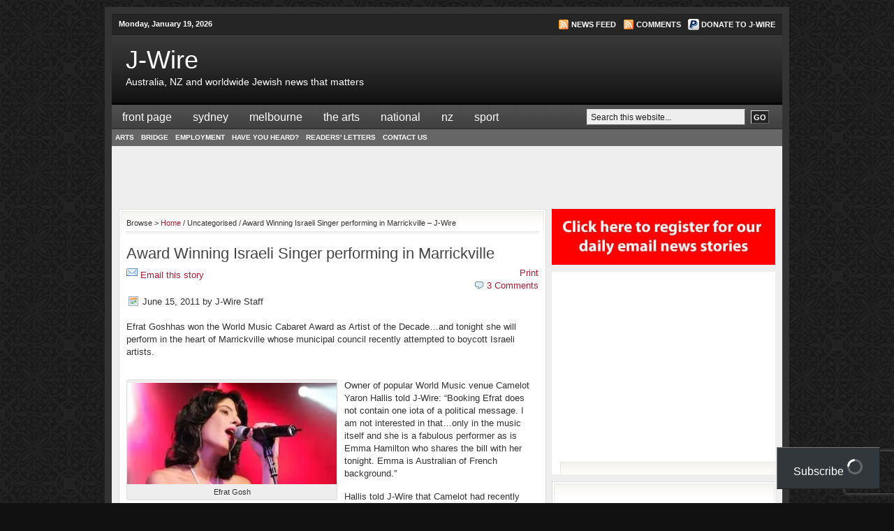

--- FILE ---
content_type: text/html; charset=UTF-8
request_url: https://www.jwire.com.au/award-winning-israeli-singer-performing-in-marrickville/
body_size: 25318
content:
<!DOCTYPE html PUBLIC "-//W3C//DTD XHTML 1.0 Transitional//EN" "http://www.w3.org/TR/xhtml1/DTD/xhtml1-transitional.dtd">
<html xmlns="http://www.w3.org/1999/xhtml" lang="en-AU">
  <head profile="http://gmpg.org/xfn/11">
    <!-- Google tag (gtag.js) -->
    <script async src="https://www.googletagmanager.com/gtag/js?id=G-3RB4GJ5WWZ" type="75605e36b5d0a0eb7a7bb90c-text/javascript"></script>
    <script type="75605e36b5d0a0eb7a7bb90c-text/javascript">
      window.dataLayer = window.dataLayer || [];
      function gtag(){dataLayer.push(arguments);}
      gtag('js', new Date());
      gtag('config', 'G-3RB4GJ5WWZ');
    </script>
      
    <meta http-equiv="Content-Type" content="text/html; charset=UTF-8" />
    <meta name="distribution" content="global" />
    <meta name="robots" content="follow, all" />
    <meta name="language" content="en" />
    <meta name="google-site-verification" content="h654bcOLXVLz_DwZM97P5xHoDH_lUSWSWKrxXQvzTSU" />
    <link rel="shortcut icon" href="https://www.jwire.com.au/wp-content/themes/church_20/images/favicon.ico" type="image/x-icon" />
    <link rel="stylesheet" href="https://www.jwire.com.au/wp-content/themes/church_20/style.css" type="text/css" media="screen" />
    <link rel="stylesheet" href="https://www.jwire.com.au/wp-content/themes/church_20/print.css" type="text/css" media="print" />
    <link rel="alternate" type="application/rss+xml" title="J-Wire RSS Feed" href="https://www.jwire.com.au/feed/" />
    <link rel="alternate" type="application/atom+xml" title="J-Wire Atom Feed" href="https://www.jwire.com.au/feed/atom/" />
    <link rel="pingback" href="https://www.jwire.com.au/xmlrpc.php" />
        <meta name='robots' content='index, follow, max-image-preview:large, max-snippet:-1, max-video-preview:-1' />

	<!-- This site is optimized with the Yoast SEO Premium plugin v26.7 (Yoast SEO v26.7) - https://yoast.com/wordpress/plugins/seo/ -->
	<title>Award Winning Israeli Singer performing in Marrickville &#8211; J-Wire</title>
	<link rel="canonical" href="https://www.jwire.com.au/award-winning-israeli-singer-performing-in-marrickville/" />
	<meta property="og:locale" content="en_US" />
	<meta property="og:type" content="article" />
	<meta property="og:title" content="Award Winning Israeli Singer performing in Marrickville" />
	<meta property="og:description" content="Efrat Goshhas won the World Music Cabaret Award as Artist of the Decade...and tonight she will perform in the heart of Marrickville whose municipal council recently attempted to boycott Israeli artists." />
	<meta property="og:url" content="https://www.jwire.com.au/award-winning-israeli-singer-performing-in-marrickville/" />
	<meta property="og:site_name" content="J-Wire" />
	<meta property="article:publisher" content="https://www.facebook.com/JWireAustralia" />
	<meta property="article:published_time" content="2011-06-15T04:58:52+00:00" />
	<meta property="article:modified_time" content="2011-06-15T04:58:57+00:00" />
	<meta property="og:image" content="http://www.jwire.com.au/wp-content/uploads/KoKo_88405.jpg" />
	<meta name="author" content="J-Wire Staff" />
	<meta name="twitter:label1" content="Written by" />
	<meta name="twitter:data1" content="J-Wire Staff" />
	<meta name="twitter:label2" content="Est. reading time" />
	<meta name="twitter:data2" content="1 minute" />
	<script type="application/ld+json" class="yoast-schema-graph">{"@context":"https://schema.org","@graph":[{"@type":"Article","@id":"https://www.jwire.com.au/award-winning-israeli-singer-performing-in-marrickville/#article","isPartOf":{"@id":"https://www.jwire.com.au/award-winning-israeli-singer-performing-in-marrickville/"},"author":{"name":"J-Wire Staff","@id":"https://www.jwire.com.au/#/schema/person/f76b5264cd8f86e1a7e6d891f8690897"},"headline":"Award Winning Israeli Singer performing in Marrickville","datePublished":"2011-06-15T04:58:52+00:00","dateModified":"2011-06-15T04:58:57+00:00","mainEntityOfPage":{"@id":"https://www.jwire.com.au/award-winning-israeli-singer-performing-in-marrickville/"},"wordCount":219,"commentCount":3,"publisher":{"@id":"https://www.jwire.com.au/#organization"},"image":{"@id":"https://www.jwire.com.au/award-winning-israeli-singer-performing-in-marrickville/#primaryimage"},"thumbnailUrl":"http://www.jwire.com.au/wp-content/uploads/KoKo_88405.jpg","inLanguage":"en-AU","potentialAction":[{"@type":"CommentAction","name":"Comment","target":["https://www.jwire.com.au/award-winning-israeli-singer-performing-in-marrickville/#respond"]}]},{"@type":"WebPage","@id":"https://www.jwire.com.au/award-winning-israeli-singer-performing-in-marrickville/","url":"https://www.jwire.com.au/award-winning-israeli-singer-performing-in-marrickville/","name":"Award Winning Israeli Singer performing in Marrickville &#8211; J-Wire","isPartOf":{"@id":"https://www.jwire.com.au/#website"},"primaryImageOfPage":{"@id":"https://www.jwire.com.au/award-winning-israeli-singer-performing-in-marrickville/#primaryimage"},"image":{"@id":"https://www.jwire.com.au/award-winning-israeli-singer-performing-in-marrickville/#primaryimage"},"thumbnailUrl":"http://www.jwire.com.au/wp-content/uploads/KoKo_88405.jpg","datePublished":"2011-06-15T04:58:52+00:00","dateModified":"2011-06-15T04:58:57+00:00","breadcrumb":{"@id":"https://www.jwire.com.au/award-winning-israeli-singer-performing-in-marrickville/#breadcrumb"},"inLanguage":"en-AU","potentialAction":[{"@type":"ReadAction","target":["https://www.jwire.com.au/award-winning-israeli-singer-performing-in-marrickville/"]}]},{"@type":"ImageObject","inLanguage":"en-AU","@id":"https://www.jwire.com.au/award-winning-israeli-singer-performing-in-marrickville/#primaryimage","url":"http://www.jwire.com.au/wp-content/uploads/KoKo_88405.jpg","contentUrl":"http://www.jwire.com.au/wp-content/uploads/KoKo_88405.jpg"},{"@type":"BreadcrumbList","@id":"https://www.jwire.com.au/award-winning-israeli-singer-performing-in-marrickville/#breadcrumb","itemListElement":[{"@type":"ListItem","position":1,"name":"Home","item":"https://www.jwire.com.au/"},{"@type":"ListItem","position":2,"name":"Award Winning Israeli Singer performing in Marrickville"}]},{"@type":"WebSite","@id":"https://www.jwire.com.au/#website","url":"https://www.jwire.com.au/","name":"J-Wire","description":"Australia, NZ and worldwide Jewish news that matters","publisher":{"@id":"https://www.jwire.com.au/#organization"},"potentialAction":[{"@type":"SearchAction","target":{"@type":"EntryPoint","urlTemplate":"https://www.jwire.com.au/?s={search_term_string}"},"query-input":{"@type":"PropertyValueSpecification","valueRequired":true,"valueName":"search_term_string"}}],"inLanguage":"en-AU"},{"@type":"Organization","@id":"https://www.jwire.com.au/#organization","name":"J-Wire","url":"https://www.jwire.com.au/","logo":{"@type":"ImageObject","inLanguage":"en-AU","@id":"https://www.jwire.com.au/#/schema/logo/image/","url":"https://i0.wp.com/www.jwire.com.au/wp-content/uploads/2022/08/Jwirelogocleangoog.jpg?fit=100%2C70&ssl=1","contentUrl":"https://i0.wp.com/www.jwire.com.au/wp-content/uploads/2022/08/Jwirelogocleangoog.jpg?fit=100%2C70&ssl=1","width":100,"height":70,"caption":"J-Wire"},"image":{"@id":"https://www.jwire.com.au/#/schema/logo/image/"},"sameAs":["https://www.facebook.com/JWireAustralia","https://x.com/J_wire"]},{"@type":"Person","@id":"https://www.jwire.com.au/#/schema/person/f76b5264cd8f86e1a7e6d891f8690897","name":"J-Wire Staff","sameAs":["http://"],"url":"https://www.jwire.com.au/author/j-wire-staff/"}]}</script>
	<!-- / Yoast SEO Premium plugin. -->


<link rel='dns-prefetch' href='//stats.wp.com' />
<link rel='dns-prefetch' href='//v0.wordpress.com' />
<link rel='dns-prefetch' href='//widgets.wp.com' />
<link rel='dns-prefetch' href='//jetpack.wordpress.com' />
<link rel='dns-prefetch' href='//s0.wp.com' />
<link rel='dns-prefetch' href='//public-api.wordpress.com' />
<link rel='dns-prefetch' href='//0.gravatar.com' />
<link rel='dns-prefetch' href='//1.gravatar.com' />
<link rel='dns-prefetch' href='//2.gravatar.com' />
<link rel='preconnect' href='//i0.wp.com' />
<link rel='preconnect' href='//c0.wp.com' />
<link rel="alternate" type="application/rss+xml" title="J-Wire &raquo; Award Winning Israeli Singer performing in Marrickville Comments Feed" href="https://www.jwire.com.au/award-winning-israeli-singer-performing-in-marrickville/feed/" />
<link rel="alternate" title="oEmbed (JSON)" type="application/json+oembed" href="https://www.jwire.com.au/wp-json/oembed/1.0/embed?url=https%3A%2F%2Fwww.jwire.com.au%2Faward-winning-israeli-singer-performing-in-marrickville%2F" />
<link rel="alternate" title="oEmbed (XML)" type="text/xml+oembed" href="https://www.jwire.com.au/wp-json/oembed/1.0/embed?url=https%3A%2F%2Fwww.jwire.com.au%2Faward-winning-israeli-singer-performing-in-marrickville%2F&#038;format=xml" />
<style id='wp-img-auto-sizes-contain-inline-css' type='text/css'>
img:is([sizes=auto i],[sizes^="auto," i]){contain-intrinsic-size:3000px 1500px}
/*# sourceURL=wp-img-auto-sizes-contain-inline-css */
</style>
<style id='wp-emoji-styles-inline-css' type='text/css'>

	img.wp-smiley, img.emoji {
		display: inline !important;
		border: none !important;
		box-shadow: none !important;
		height: 1em !important;
		width: 1em !important;
		margin: 0 0.07em !important;
		vertical-align: -0.1em !important;
		background: none !important;
		padding: 0 !important;
	}
/*# sourceURL=wp-emoji-styles-inline-css */
</style>
<link rel='stylesheet' id='wp-block-library-css' href='https://c0.wp.com/c/6.9/wp-includes/css/dist/block-library/style.min.css' type='text/css' media='all' />
<style id='wp-block-library-inline-css' type='text/css'>
/*wp_block_styles_on_demand_placeholder:696e6e36ba139*/
/*# sourceURL=wp-block-library-inline-css */
</style>
<style id='classic-theme-styles-inline-css' type='text/css'>
/*! This file is auto-generated */
.wp-block-button__link{color:#fff;background-color:#32373c;border-radius:9999px;box-shadow:none;text-decoration:none;padding:calc(.667em + 2px) calc(1.333em + 2px);font-size:1.125em}.wp-block-file__button{background:#32373c;color:#fff;text-decoration:none}
/*# sourceURL=/wp-includes/css/classic-themes.min.css */
</style>
<link rel='stylesheet' id='wp-components-css' href='https://c0.wp.com/c/6.9/wp-includes/css/dist/components/style.min.css' type='text/css' media='all' />
<link rel='stylesheet' id='wp-preferences-css' href='https://c0.wp.com/c/6.9/wp-includes/css/dist/preferences/style.min.css' type='text/css' media='all' />
<link rel='stylesheet' id='wp-block-editor-css' href='https://c0.wp.com/c/6.9/wp-includes/css/dist/block-editor/style.min.css' type='text/css' media='all' />
<link rel='stylesheet' id='popup-maker-block-library-style-css' href='https://www.jwire.com.au/wp-content/plugins/popup-maker/dist/packages/block-library-style.css' type='text/css' media='all' />
<link rel='stylesheet' id='contact-form-7-css' href='https://www.jwire.com.au/wp-content/plugins/contact-form-7/includes/css/styles.css' type='text/css' media='all' />
<link rel='stylesheet' id='wp-email-css' href='https://www.jwire.com.au/wp-content/plugins/wp-email/email-css.css' type='text/css' media='all' />
<link rel='stylesheet' id='subscribe-modal-css-css' href='https://c0.wp.com/p/jetpack/15.4/modules/subscriptions/subscribe-modal/subscribe-modal.css' type='text/css' media='all' />
<link rel='stylesheet' id='subscribe-floating-button-css-css' href='https://c0.wp.com/p/jetpack/15.4/modules/subscriptions/subscribe-floating-button/subscribe-floating-button.css' type='text/css' media='all' />
<link rel='stylesheet' id='taxopress-frontend-css-css' href='https://www.jwire.com.au/wp-content/plugins/simple-tags/assets/frontend/css/frontend.css' type='text/css' media='all' />
<link rel='stylesheet' id='open-sans-css' href='https://fonts.googleapis.com/css?family=Open+Sans%3A300italic%2C400italic%2C600italic%2C300%2C400%2C600&#038;subset=latin%2Clatin-ext&#038;display=fallback&#038;ver=6.9' type='text/css' media='all' />
<link rel='stylesheet' id='jetpack_likes-css' href='https://c0.wp.com/p/jetpack/15.4/modules/likes/style.css' type='text/css' media='all' />
<link rel='stylesheet' id='__EPYT__style-css' href='https://www.jwire.com.au/wp-content/plugins/youtube-embed-plus/styles/ytprefs.min.css' type='text/css' media='all' />
<style id='__EPYT__style-inline-css' type='text/css'>

                .epyt-gallery-thumb {
                        width: 33.333%;
                }
                
/*# sourceURL=__EPYT__style-inline-css */
</style>
<script type="75605e36b5d0a0eb7a7bb90c-text/javascript" src="https://c0.wp.com/c/6.9/wp-includes/js/jquery/jquery.min.js" id="jquery-core-js"></script>
<script type="75605e36b5d0a0eb7a7bb90c-text/javascript" src="https://c0.wp.com/c/6.9/wp-includes/js/jquery/jquery-migrate.min.js" id="jquery-migrate-js"></script>
<script type="75605e36b5d0a0eb7a7bb90c-text/javascript" src="https://www.jwire.com.au/wp-content/plugins/simple-tags/assets/frontend/js/frontend.js" id="taxopress-frontend-js-js"></script>
<script type="75605e36b5d0a0eb7a7bb90c-text/javascript" id="__ytprefs__-js-extra">
/* <![CDATA[ */
var _EPYT_ = {"ajaxurl":"https://www.jwire.com.au/wp-admin/admin-ajax.php","security":"4b05b066d0","gallery_scrolloffset":"20","eppathtoscripts":"https://www.jwire.com.au/wp-content/plugins/youtube-embed-plus/scripts/","eppath":"https://www.jwire.com.au/wp-content/plugins/youtube-embed-plus/","epresponsiveselector":"[\"iframe.__youtube_prefs__\",\"iframe[src*='youtube.com']\",\"iframe[src*='youtube-nocookie.com']\",\"iframe[data-ep-src*='youtube.com']\",\"iframe[data-ep-src*='youtube-nocookie.com']\",\"iframe[data-ep-gallerysrc*='youtube.com']\"]","epdovol":"1","version":"14.2.4","evselector":"iframe.__youtube_prefs__[src], iframe[src*=\"youtube.com/embed/\"], iframe[src*=\"youtube-nocookie.com/embed/\"]","ajax_compat":"","maxres_facade":"eager","ytapi_load":"light","pause_others":"","stopMobileBuffer":"1","facade_mode":"1","not_live_on_channel":""};
//# sourceURL=__ytprefs__-js-extra
/* ]]> */
</script>
<script type="75605e36b5d0a0eb7a7bb90c-text/javascript" src="https://www.jwire.com.au/wp-content/plugins/youtube-embed-plus/scripts/ytprefs.min.js" id="__ytprefs__-js"></script>
<link rel="https://api.w.org/" href="https://www.jwire.com.au/wp-json/" /><link rel="alternate" title="JSON" type="application/json" href="https://www.jwire.com.au/wp-json/wp/v2/posts/16850" /><link rel="EditURI" type="application/rsd+xml" title="RSD" href="https://www.jwire.com.au/xmlrpc.php?rsd" />
<meta name="generator" content="WordPress 6.9" />
<link rel='shortlink' href='https://wp.me/pr30E-4nM' />
	<style>img#wpstats{display:none}</style>
		<style type="text/css">a.st_tag, a.internal_tag, .st_tag, .internal_tag { text-decoration: underline !important; }</style>		<style type="text/css" id="wp-custom-css">
			/* pop up styling */
                 
.pum-theme-143276 .pum-container, .pum-theme-lightbox .pum-container {

    background-color: rgba(85, 242, 255, 1)!important;
}
		</style>
		    <script type="75605e36b5d0a0eb7a7bb90c-text/javascript">
    var googletag = googletag || {};
    googletag.cmd = googletag.cmd || [];
    (function() {
    var gads = document.createElement('script');
    gads.async = true;
    gads.type = 'text/javascript';
    var useSSL = 'https:' == document.location.protocol;
    gads.src = (useSSL ? 'https:' : 'http:') + 
    '//www.googletagservices.com/tag/js/gpt.js';
    var node = document.getElementsByTagName('script')[0];
    node.parentNode.insertBefore(gads, node);
    })();
    </script>
    <script type="75605e36b5d0a0eb7a7bb90c-text/javascript">
    googletag.cmd.push(function() {
    googletag.defineSlot('/4690798/MedRec1_300x250', [300, 250], 'div-gpt-ad-1352603113473-1').addService(googletag.pubads());
    googletag.defineSlot('/4690798/MedRec2_300x250', [300, 250], 'div-gpt-ad-1352603113473-2').addService(googletag.pubads());
    googletag.defineSlot('/4690798/MedRec3_300x250', [300, 250], 'div-gpt-ad-1352603113473-3').addService(googletag.pubads());
    googletag.defineSlot('/4690798/MedRec4_300x250', [300, 250], 'div-gpt-ad-1352604690116-0').addService(googletag.pubads());
    googletag.defineSlot('/4690798/MedRec5_300x250', [300, 250], 'div-gpt-ad-1421448437945-0').addService(googletag.pubads());
    googletag.defineSlot('/4690798/MedRec6_300x250', [300, 250], 'div-gpt-ad-1421448437945-1').addService(googletag.pubads());
    googletag.defineSlot('/4690798/MedRecM_300x250', [300, 250], 'div-gpt-ad-1446168387256-0').addService(googletag.pubads());
    googletag.defineSlot('/4690798/Mid468x60', [468, 60], 'div-gpt-ad-1352603113473-4').addService(googletag.pubads());
    googletag.defineSlot('/4690798/Top468x60', [468, 60], 'div-gpt-ad-1352603113473-6').addService(googletag.pubads());
    googletag.defineSlot('/4690798/LeftSky_120x600', [120, 600], 'div-gpt-ad-1500937466415-0').addService(googletag.pubads());
    googletag.defineSlot('/4690798/RightSky_120x600', [120, 600], 'div-gpt-ad-1500937466415-1').addService(googletag.pubads());
    googletag.defineSlot('/4690798/Page_Banner_468x60', [468, 60], 'div-gpt-ad-1501114747838-0').addService(googletag.pubads());
    //googletag.pubads().enableSingleRequest();
    googletag.enableServices();
    });
    </script>
    <style type="text/css">
    #whats_on_when_ag p { padding:0; }
    .wp-caption img { width:100%; height:auto; }
    .wp-caption.aligncenter { width:100% !important; }
    </style>
    

  </head>
  <body>
    <div id="fb-root"></div>
  <script type="75605e36b5d0a0eb7a7bb90c-text/javascript">(function(d, s, id) {
    var js, fjs = d.getElementsByTagName(s)[0];
    if (d.getElementById(id)) return;
    js = d.createElement(s); js.id = id;
    js.src = "//connect.facebook.net/en_GB/sdk.js#xfbml=1&version=v2.3";
    fjs.parentNode.insertBefore(js, fjs);
  }(document, 'script', 'facebook-jssdk'));</script>
    <div id="wrap">
      <div id="topnavbar">
        <div class="topnavbarleft">
          <script type="75605e36b5d0a0eb7a7bb90c-text/javascript">
          var mydate = new Date();
          var year = mydate.getYear();
          if (year < 1000) year += 1900;
          var day = mydate.getDay();
          var month = mydate.getMonth();
          var daym = mydate.getDate();
          if (daym < 10) daym = "0" + daym;
          var dayarray = new Array("Sunday","Monday","Tuesday","Wednesday","Thursday","Friday","Saturday");
          var montharray = new Array("January","February","March","April","May","June","July","August","September","October","November","December");
          document.write("<p>"+dayarray[day]+", "+montharray[month]+" "+daym+", "+year+"</p>");
          </script>
        </div>
        <div class="topnavbarright">
          <p><a href="https://www.jwire.com.au/feed/rss/"><img style="vertical-align:middle" src="https://www.jwire.com.au/wp-content/themes/church_20/images/rss.gif" alt="Subscribe to J-Wire" /></a><a href="https://www.jwire.com.au/feed/rss/">News Feed</a><a href="https://www.jwire.com.au/comments/feed/"><img style="vertical-align:middle;margin-left:10px;" src="https://www.jwire.com.au/wp-content/themes/church_20/images/rss.gif" alt="Subscribe to J-Wire" /></a><a href="https://www.jwire.com.au/comments/feed/">Comments</a><a href="https://www.paypal.com/donate/?hosted_button_id=X8PVLKBDXUV96" target="_blank"><img src="https://www.jwire.com.au/wp-content/uploads/paypal_16x16.png" alt="PayPal" style="vertical-align:middle;margin-left:10px;" /></a><a href="https://www.paypal.com/donate/?hosted_button_id=X8PVLKBDXUV96" target="_blank">Donate to J-Wire</a></p>
        </div>
      </div>
      <div id="header">
        <div class="headerleft">
          <h1><a href="https://www.jwire.com.au/">J-Wire</a></h1>
          <p>Australia, NZ and worldwide Jewish news that matters</p>
        </div>
        <!--To define the 468x60 ad, go to your WP dashboard and go to Appearance -> Revolution Church Options and enter the ad code.-->
        <div class="headerright">
          <!-- Top468x60 -->
          <div id='div-gpt-ad-1352603113473-6' style='width:468px; height:60px;'>
          <script type="75605e36b5d0a0eb7a7bb90c-text/javascript">
          googletag.cmd.push(function() { googletag.display('div-gpt-ad-1352603113473-6'); });
          </script>
          </div>
        </div>
      </div>
      <div id="navbar">
        <div id="navbarleft">
          <ul id="nav">
            <li><a href="https://www.jwire.com.au">Front Page</a></li>
            <li class="page_item page-item-9 page_item_has_children"><a href="https://www.jwire.com.au/sydney/">Sydney</a>
<ul class='children'>
	<li class="page_item page-item-5 page_item_has_children"><a href="https://www.jwire.com.au/sydney/care-and-community-services/">Sydney Care and Community Services</a>
	<ul class='children'>
		<li class="page_item page-item-125"><a href="https://www.jwire.com.au/sydney/care-and-community-services/jewish-care/">JewishCare</a></li>
		<li class="page_item page-item-138"><a href="https://www.jwire.com.au/sydney/care-and-community-services/coa-jewish-centre-on-ageing/">COA Jewish Centre on Ageing</a></li>
		<li class="page_item page-item-315"><a href="https://www.jwire.com.au/sydney/care-and-community-services/sir-moses-montefiore-home/">Sir Moses Montefiore Home</a></li>
		<li class="page_item page-item-1928"><a href="https://www.jwire.com.au/sydney/care-and-community-services/the-burger-centre/">The Burger Centre</a></li>
		<li class="page_item page-item-1805"><a href="https://www.jwire.com.au/sydney/care-and-community-services/jewish-alliance-against-family-violence/">Jewish Alliance Against Family Violence</a></li>
		<li class="page_item page-item-4822"><a href="https://www.jwire.com.au/sydney/care-and-community-services/our-big-kitchen/">Our Big Kitchen</a></li>
		<li class="page_item page-item-76"><a href="https://www.jwire.com.au/sydney/care-and-community-services/the-jewish-house/">The Jewish House</a></li>
		<li class="page_item page-item-7454"><a href="https://www.jwire.com.au/sydney/care-and-community-services/wolper-jewish-hospital/">Wolper Jewish Hospital</a></li>
	</ul>
</li>
	<li class="page_item page-item-100 page_item_has_children"><a href="https://www.jwire.com.au/sydney/sydney-jewish-organisations/">Sydney Jewish Organisations</a>
	<ul class='children'>
		<li class="page_item page-item-639"><a href="https://www.jwire.com.au/sydney/sydney-jewish-organisations/bnai-brith-nsw/">B&#8217;nai B&#8217;rith NSW</a></li>
		<li class="page_item page-item-106"><a href="https://www.jwire.com.au/sydney/sydney-jewish-organisations/jewish-communal-appeal-jca/">Jewish Communal Appeal [JCA]</a></li>
		<li class="page_item page-item-95"><a href="https://www.jwire.com.au/sydney/sydney-jewish-organisations/new-south-wales-board-of-deputies/">New South Wales Jewish Board of Deputies</a></li>
		<li class="page_item page-item-2270"><a href="https://www.jwire.com.au/sydney/sydney-jewish-organisations/shalom-college/">The Shalom College</a></li>
		<li class="page_item page-item-494"><a href="https://www.jwire.com.au/sydney/sydney-jewish-organisations/state-zionist-council-of-nsw/">State Zionist Council of NSW</a></li>
		<li class="page_item page-item-8976"><a href="https://www.jwire.com.au/sydney/sydney-jewish-organisations/united-israel-appeal-nsw/">United Israel Appeal &#8211; NSW</a></li>
	</ul>
</li>
	<li class="page_item page-item-32 page_item_has_children"><a href="https://www.jwire.com.au/sydney/sydney-schools/">Sydney Schools</a>
	<ul class='children'>
		<li class="page_item page-item-4357"><a href="https://www.jwire.com.au/sydney/sydney-schools/academy-bje/">Board of Jewish Education</a></li>
		<li class="page_item page-item-155"><a href="https://www.jwire.com.au/sydney/sydney-schools/emanuel-school/">Emanuel School</a></li>
		<li class="page_item page-item-2843"><a href="https://www.jwire.com.au/sydney/sydney-schools/kesser-torah/">Kesser Torah</a></li>
		<li class="page_item page-item-1102"><a href="https://www.jwire.com.au/sydney/sydney-schools/masada-college/">Masada College</a></li>
		<li class="page_item page-item-40"><a href="https://www.jwire.com.au/sydney/sydney-schools/moriah-college/">Moriah College</a></li>
		<li class="page_item page-item-58854"><a href="https://www.jwire.com.au/sydney/sydney-schools/mount-sinai-college/">Mount Sinai College</a></li>
	</ul>
</li>
	<li class="page_item page-item-30 page_item_has_children"><a href="https://www.jwire.com.au/sydney/sydney-sports-and-activities/">Sydney Sports and Social Activities</a>
	<ul class='children'>
		<li class="page_item page-item-305"><a href="https://www.jwire.com.au/sydney/sydney-sports-and-activities/network-young-adults/">network young adults</a></li>
		<li class="page_item page-item-170"><a href="https://www.jwire.com.au/sydney/sydney-sports-and-activities/maccabi/">Maccabi NSW</a></li>
	</ul>
</li>
	<li class="page_item page-item-14 page_item_has_children"><a href="https://www.jwire.com.au/sydney/sydney-synagogues/">Sydney Synagogues</a>
	<ul class='children'>
		<li class="page_item page-item-54626"><a href="https://www.jwire.com.au/sydney/sydney-synagogues/bondi-mizrachi/">Bondi Mizrachi</a></li>
		<li class="page_item page-item-84"><a href="https://www.jwire.com.au/sydney/sydney-synagogues/the-central-synagogue/">The Central Synagogue</a></li>
		<li class="page_item page-item-428"><a href="https://www.jwire.com.au/sydney/sydney-synagogues/chabad-double-bay/">Chabad Double Bay</a></li>
		<li class="page_item page-item-60522"><a href="https://www.jwire.com.au/sydney/sydney-synagogues/coogee-synagogue/">Coogee Synagogue</a></li>
		<li class="page_item page-item-2666"><a href="https://www.jwire.com.au/sydney/sydney-synagogues/cremorne-synagogue/">Cremorne Synagogue</a></li>
		<li class="page_item page-item-34778"><a href="https://www.jwire.com.au/sydney/sydney-synagogues/dover-heights-shule/">Dover Heights Shule</a></li>
		<li class="page_item page-item-528"><a href="https://www.jwire.com.au/sydney/sydney-synagogues/the-emanuel-synagogue/">The Emanuel Synagogue</a></li>
		<li class="page_item page-item-533"><a href="https://www.jwire.com.au/sydney/sydney-synagogues/the-great-synagogue/">The Great Synagogue</a></li>
		<li class="page_item page-item-654"><a href="https://www.jwire.com.au/sydney/sydney-synagogues/maroubra-synagogue/">Maroubra Synagogue</a></li>
		<li class="page_item page-item-2406"><a href="https://www.jwire.com.au/sydney/sydney-synagogues/binanefesh/">Nefesh/The Shtiebl</a></li>
		<li class="page_item page-item-1097"><a href="https://www.jwire.com.au/sydney/sydney-synagogues/north-shore-synagogue/">North Shore Synagogue</a></li>
		<li class="page_item page-item-153"><a href="https://www.jwire.com.au/sydney/sydney-synagogues/north-shore-temple/">North Shore Temple Emanuel</a></li>
		<li class="page_item page-item-76367"><a href="https://www.jwire.com.au/sydney/sydney-synagogues/or-chadash/">Or Chadash</a></li>
		<li class="page_item page-item-61601"><a href="https://www.jwire.com.au/sydney/sydney-synagogues/parramatta-synagogue-2/">Parramatta Synagogue</a></li>
		<li class="page_item page-item-341"><a href="https://www.jwire.com.au/sydney/sydney-synagogues/south-head-synagogue/">Kehillat Kadimah</a></li>
		<li class="page_item page-item-32848"><a href="https://www.jwire.com.au/sydney/sydney-synagogues/the-sephardi-synagogue/">The Sephardi Synagogue</a></li>
		<li class="page_item page-item-636"><a href="https://www.jwire.com.au/sydney/sydney-synagogues/the-yeshiva-centre/">The Yeshiva Centre</a></li>
		<li class="page_item page-item-1954"><a href="https://www.jwire.com.au/sydney/sydney-synagogues/others/">Others</a></li>
	</ul>
</li>
	<li class="page_item page-item-174 page_item_has_children"><a href="https://www.jwire.com.au/sydney/visiting-sydney/">Sydney &#8211; to see, to do, to eat</a>
	<ul class='children'>
		<li class="page_item page-item-159"><a href="https://www.jwire.com.au/sydney/visiting-sydney/sydney-jewish-museum/">Sydney Jewish Museum</a></li>
		<li class="page_item page-item-2006"><a href="https://www.jwire.com.au/sydney/visiting-sydney/the-hakoah-club/">The Hakoah Club</a></li>
	</ul>
</li>
	<li class="page_item page-item-6363"><a href="https://www.jwire.com.au/sydney/jobs-in-sydney/">Jobs in Sydney</a></li>
</ul>
</li>
<li class="page_item page-item-23 page_item_has_children"><a href="https://www.jwire.com.au/melbourne/">Melbourne</a>
<ul class='children'>
	<li class="page_item page-item-48 page_item_has_children"><a href="https://www.jwire.com.au/melbourne/melbourne-care-and-community-services/">Melbourne Care and Community Services</a>
	<ul class='children'>
		<li class="page_item page-item-400"><a href="https://www.jwire.com.au/melbourne/melbourne-care-and-community-services/jewish-care-victoria/">Jewish Care [Victoria]</a></li>
	</ul>
</li>
	<li class="page_item page-item-216 page_item_has_children"><a href="https://www.jwire.com.au/melbourne/melbourne-jewish-organisations/">Melbourne Jewish Organisations</a>
	<ul class='children'>
		<li class="page_item page-item-6539"><a href="https://www.jwire.com.au/melbourne/melbourne-jewish-organisations/bnai-brith-victoria/">B&#8217;nai B&#8217;rith Victoria</a></li>
		<li class="page_item page-item-97"><a href="https://www.jwire.com.au/melbourne/melbourne-jewish-organisations/jewish-community-council-of-victoria/">Jewish Community Council of Victoria</a></li>
		<li class="page_item page-item-7498"><a href="https://www.jwire.com.au/melbourne/melbourne-jewish-organisations/makor-library/">Makor Library</a></li>
		<li class="page_item page-item-6262"><a href="https://www.jwire.com.au/melbourne/melbourne-jewish-organisations/vajex/">VAJEX</a></li>
		<li class="page_item page-item-8958"><a href="https://www.jwire.com.au/melbourne/melbourne-jewish-organisations/yeshivah-centre/">Yeshivah Centre</a></li>
	</ul>
</li>
	<li class="page_item page-item-402 page_item_has_children"><a href="https://www.jwire.com.au/melbourne/melbourne-schools/">melbourne schools</a>
	<ul class='children'>
		<li class="page_item page-item-1057"><a href="https://www.jwire.com.au/melbourne/melbourne-schools/bialek-college/">Bialik College</a></li>
		<li class="page_item page-item-38872"><a href="https://www.jwire.com.au/melbourne/melbourne-schools/the-king-david-school/">The King David School</a></li>
		<li class="page_item page-item-35535"><a href="https://www.jwire.com.au/melbourne/melbourne-schools/leibler-yavneh-college/">Leibler Yavneh College</a></li>
		<li class="page_item page-item-404"><a href="https://www.jwire.com.au/melbourne/melbourne-schools/mount-scopus-memorial-college/">Mount Scopus Memorial College</a></li>
		<li class="page_item page-item-65845"><a href="https://www.jwire.com.au/melbourne/melbourne-schools/sholem-aleichem-college/">Sholem Aleichem College</a></li>
		<li class="page_item page-item-8952"><a href="https://www.jwire.com.au/melbourne/melbourne-schools/yeshiva-beth-rivkah-colleges/">Yeshivah-Beth Rivkah Colleges</a></li>
	</ul>
</li>
	<li class="page_item page-item-172 page_item_has_children"><a href="https://www.jwire.com.au/melbourne/melbourne-sports-and-activities/">Melbourne Sports and Social Activities</a>
	<ul class='children'>
		<li class="page_item page-item-871"><a href="https://www.jwire.com.au/melbourne/melbourne-sports-and-activities/maccabi-victoria/">Maccabi Victoria</a></li>
	</ul>
</li>
	<li class="page_item page-item-178 page_item_has_children"><a href="https://www.jwire.com.au/melbourne/melbourne-synagogues/">Melbourne Synagogues</a>
	<ul class='children'>
		<li class="page_item page-item-2677"><a href="https://www.jwire.com.au/melbourne/melbourne-synagogues/chabad-melbourne-and-the-shul/">Chabad Melbourne and The Shul</a></li>
		<li class="page_item page-item-904"><a href="https://www.jwire.com.au/melbourne/melbourne-synagogues/elwood-hebrew-congregation/">Elwood Hebrew Congregation</a></li>
		<li class="page_item page-item-4397"><a href="https://www.jwire.com.au/melbourne/melbourne-synagogues/kew-hebrew-congregation/">Kew Hebrew Congregation</a></li>
		<li class="page_item page-item-7026"><a href="https://www.jwire.com.au/melbourne/melbourne-synagogues/melbourne-city-synagogue/">Melbourne City Synagogue</a></li>
		<li class="page_item page-item-184"><a href="https://www.jwire.com.au/melbourne/melbourne-synagogues/melbourne-hebrew-congregation/">Melbourne Hebrew Congregation</a></li>
		<li class="page_item page-item-4412"><a href="https://www.jwire.com.au/melbourne/melbourne-synagogues/sassoon-yehuda-sephardi-synagogue/">Sassoon Yehuda Sephardi Synagogue</a></li>
		<li class="page_item page-item-182"><a href="https://www.jwire.com.au/melbourne/melbourne-synagogues/st-kilda-synagogue/">St Kilda Synagogue</a></li>
		<li class="page_item page-item-747"><a href="https://www.jwire.com.au/melbourne/melbourne-synagogues/temple-beth-israel/">Temple Beth Israel</a></li>
	</ul>
</li>
	<li class="page_item page-item-54 page_item_has_children"><a href="https://www.jwire.com.au/melbourne/where-to-eat-in-melbourne/">Melbourne &#8211; to see, to do, to eat</a>
	<ul class='children'>
		<li class="page_item page-item-648"><a href="https://www.jwire.com.au/melbourne/where-to-eat-in-melbourne/jewish-holocaust-centre/">Jewish Holocaust Centre</a></li>
		<li class="page_item page-item-646"><a href="https://www.jwire.com.au/melbourne/where-to-eat-in-melbourne/the-jewish-museum-of-australia/">The Jewish Museum of Australia</a></li>
	</ul>
</li>
</ul>
</li>
<li class="page_item page-item-56 page_item_has_children"><a href="https://www.jwire.com.au/the-arts/">The Arts</a>
<ul class='children'>
	<li class="page_item page-item-64"><a href="https://www.jwire.com.au/the-arts/the-stage/">The Stage</a></li>
	<li class="page_item page-item-67"><a href="https://www.jwire.com.au/the-arts/movies/">Movie Reviews</a></li>
	<li class="page_item page-item-70"><a href="https://www.jwire.com.au/the-arts/music/">Music</a></li>
	<li class="page_item page-item-2025 page_item_has_children"><a href="https://www.jwire.com.au/the-arts/painting-and-sculpture/">Painting and Sculpture</a>
	<ul class='children'>
		<li class="page_item page-item-14850"><a href="https://www.jwire.com.au/the-arts/painting-and-sculpture/exhibitions/">Exhibitions</a></li>
	</ul>
</li>
	<li class="page_item page-item-13150"><a href="https://www.jwire.com.au/the-arts/books/">Books</a></li>
</ul>
</li>
<li class="page_item page-item-93 page_item_has_children"><a href="https://www.jwire.com.au/ecaj/">National</a>
<ul class='children'>
	<li class="page_item page-item-6503"><a href="https://www.jwire.com.au/ecaj/australia-israel-cultural-exchange/">Australia Israel Cultural Exchange</a></li>
	<li class="page_item page-item-199"><a href="https://www.jwire.com.au/ecaj/aijac/">AIJAC</a></li>
	<li class="page_item page-item-23191"><a href="https://www.jwire.com.au/ecaj/australian-zionist-youth-council/">Australian Zionist Youth Council</a></li>
	<li class="page_item page-item-26452"><a href="https://www.jwire.com.au/ecaj/march-of-the-living/">March of the Living</a></li>
	<li class="page_item page-item-683"><a href="https://www.jwire.com.au/ecaj/anti-defamation-commission/">Anti-Defamation Commission</a></li>
	<li class="page_item page-item-1161"><a href="https://www.jwire.com.au/ecaj/australasian-union-of-jewish-students/">Australasian Union of Jewish Students</a></li>
	<li class="page_item page-item-1298"><a href="https://www.jwire.com.au/ecaj/australian-friends-of-the-hebrew-university/">Australian Friends of the Hebrew University</a></li>
	<li class="page_item page-item-222"><a href="https://www.jwire.com.au/ecaj/executive-council-of-australian-jewry/">Executive Council of Australian Jewry</a></li>
	<li class="page_item page-item-738"><a href="https://www.jwire.com.au/ecaj/gift-of-life/">Gift of Life Australia</a></li>
	<li class="page_item page-item-6922"><a href="https://www.jwire.com.au/ecaj/hagshama/">Hagshama</a></li>
	<li class="page_item page-item-102 page_item_has_children"><a href="https://www.jwire.com.au/ecaj/jewish-national-fund/">Jewish National Fund</a>
	<ul class='children'>
		<li class="page_item page-item-12427"><a href="https://www.jwire.com.au/ecaj/jewish-national-fund/jnf-natural-heritage-tour-april-2011/">JNF  Natural Heritage Tour  &#8211; April 2011</a></li>
	</ul>
</li>
	<li class="page_item page-item-2885"><a href="https://www.jwire.com.au/ecaj/j-junction-matching-jewish-singles/">J-Junction &#8211; matching Jewish singles</a></li>
	<li class="page_item page-item-202"><a href="https://www.jwire.com.au/ecaj/maccabi-australia/">Maccabi Australia</a></li>
	<li class="page_item page-item-2198"><a href="https://www.jwire.com.au/ecaj/national-council-for-jewish-women/">National Council for Jewish Women</a></li>
	<li class="page_item page-item-917"><a href="https://www.jwire.com.au/ecaj/uia/">UIA</a></li>
	<li class="page_item page-item-1300"><a href="https://www.jwire.com.au/ecaj/wizo/">WIZO</a></li>
	<li class="page_item page-item-32925"><a href="https://www.jwire.com.au/ecaj/the-zionist-federation-of-australia/">The Zionist Federation of Australia</a></li>
	<li class="page_item page-item-723"><a href="https://www.jwire.com.au/ecaj/community-notice-board/">Community Notice Board</a></li>
</ul>
</li>
<li class="page_item page-item-4534 page_item_has_children"><a href="https://www.jwire.com.au/new-zealand/">NZ</a>
<ul class='children'>
	<li class="page_item page-item-9326"><a href="https://www.jwire.com.au/new-zealand/new-zealand-jewish-life/">New Zealand Jewish News</a></li>
	<li class="page_item page-item-6546 page_item_has_children"><a href="https://www.jwire.com.au/new-zealand/auckland/">Auckland</a>
	<ul class='children'>
		<li class="page_item page-item-13719"><a href="https://www.jwire.com.au/new-zealand/auckland/auckland-hebrew-congregation/">Auckland Hebrew Congregation</a></li>
		<li class="page_item page-item-13722"><a href="https://www.jwire.com.au/new-zealand/auckland/auckland-jewish-immigration/">Auckland Jewish Immigration</a></li>
		<li class="page_item page-item-13725"><a href="https://www.jwire.com.au/new-zealand/auckland/beth-shalom/">Beth Shalom</a></li>
		<li class="page_item page-item-13729"><a href="https://www.jwire.com.au/new-zealand/auckland/kadimah-college/">Kadimah College</a></li>
	</ul>
</li>
	<li class="page_item page-item-13737"><a href="https://www.jwire.com.au/new-zealand/christchurch/">Christchurch</a></li>
	<li class="page_item page-item-13749"><a href="https://www.jwire.com.au/new-zealand/dunedin/">Dunedin</a></li>
	<li class="page_item page-item-6556 page_item_has_children"><a href="https://www.jwire.com.au/new-zealand/nz-national-organisations/">NZ National Organisations</a>
	<ul class='children'>
		<li class="page_item page-item-6543"><a href="https://www.jwire.com.au/new-zealand/nz-national-organisations/bnai-brith-auckland/">B&#8217;Nai Brith Auckland</a></li>
		<li class="page_item page-item-36566"><a href="https://www.jwire.com.au/new-zealand/nz-national-organisations/new-zealand-jewish-council/">New Zealand Jewish Council</a></li>
		<li class="page_item page-item-13716"><a href="https://www.jwire.com.au/new-zealand/nz-national-organisations/zionist-federation-of-new-zealand/">Zionist Federation of New Zealand</a></li>
	</ul>
</li>
	<li class="page_item page-item-13755"><a href="https://www.jwire.com.au/new-zealand/waikato/">Waikato</a></li>
	<li class="page_item page-item-6577 page_item_has_children"><a href="https://www.jwire.com.au/new-zealand/wellington/">Wellington</a>
	<ul class='children'>
		<li class="page_item page-item-6580"><a href="https://www.jwire.com.au/new-zealand/wellington/wellington-jewish-community-centre/">Wellington Jewish Community Centre</a></li>
		<li class="page_item page-item-6927"><a href="https://www.jwire.com.au/new-zealand/wellington/moriah-school/">Moriah School</a></li>
		<li class="page_item page-item-13734"><a href="https://www.jwire.com.au/new-zealand/wellington/temple-sinai/">Temple Sinai</a></li>
	</ul>
</li>
</ul>
</li>
            <li><a href="/sports-news-australia-wide/">Sport</a></li>
          </ul>
        </div>
        <div id="navbarright">
          <form id="searchform" method="get" action="/index.php">
            <input type="text" value="Search this website..." name="s" id="searchbox" onfocus="if (!window.__cfRLUnblockHandlers) return false; if (this.value == 'Search this website...') {this.value = '';}" onblur="if (!window.__cfRLUnblockHandlers) return false; if (this.value == '') {this.value = 'Search this website...';}" data-cf-modified-75605e36b5d0a0eb7a7bb90c-="" />
            <input type="submit" id="searchbutton" value="GO" />
          </form>
        </div> 
      </div>
      <div style="clear:both;"></div>
      <div id="subnavbar">
        <ul id="subnav">
          	<li class="cat-item cat-item-126"><a href="https://www.jwire.com.au/category/the-arts/">Arts</a>
</li>
	<li class="cat-item cat-item-2710"><a href="https://www.jwire.com.au/category/bridge/">Bridge</a>
</li>
	<li class="cat-item cat-item-63"><a href="https://www.jwire.com.au/category/notice-board/">Employment</a>
</li>
	<li class="cat-item cat-item-11"><a href="https://www.jwire.com.au/category/gossip/">Have You Heard?</a>
</li>
	<li class="cat-item cat-item-687"><a href="https://www.jwire.com.au/category/letters/">Readers&#039; Letters</a>
</li>
          <li><a href="https://www.jwire.com.au/?page_id=2230">Contact Us</a></li> 
        </ul>
        <!--<a id="subscribebutton" href="http://www.jwire.com.au/subscribe-to-j-wire" title="http://www.jwire.com.au/subscribe-to-j-wire"><img src="http://www.jwire.com.au/wp-content/uploads/ls-a.png" alt="http://www.jwire.com.au/subscribe-to-j-wire" title="http://www.jwire.com.au/subscribe-to-j-wire" /></a>-->
      </div>
      <div style="clear:both;"></div>

<div id="content">

    <div style="width:468px;height:60px;margin:10px 0;">
      <!-- Mid468x60 -->
      <div id='div-gpt-ad-1352603113473-4' style='width:468px; height:60px;'>
      <script type="75605e36b5d0a0eb7a7bb90c-text/javascript">
      googletag.cmd.push(function() { googletag.display('div-gpt-ad-1352603113473-4'); });
      </script>
      </div>
    </div>

    <div id="contentleft">
      <div class="postarea">
        <div class="breadcrumb">
  Browse > 
<!-- Breadcrumb, generated by 'Breadcrumb Nav XT' - http://mtekk.weblogs.us/code -->
<a href="https://www.jwire.com.au" title="Home">Home</a> / Uncategorised / Award Winning Israeli Singer performing in Marrickville &#8211; J-Wire
	
</div>                  <h1>Award Winning Israeli Singer performing in Marrickville</h1>
          <div class="date">
            <div class="dateleft">
              <a href="https://www.jwire.com.au/award-winning-israeli-singer-performing-in-marrickville/email/" title="Email this story" rel="nofollow"><img class="WP-EmailIcon" src="https://www.jwire.com.au/wp-content/plugins/wp-email/images/email_famfamfam.png" alt="Email this story" title="Email this story" style="border: 0px;" /></a>&nbsp;<a href="https://www.jwire.com.au/award-winning-israeli-singer-performing-in-marrickville/email/" title="Email this story" rel="nofollow">Email this story</a>
            </div>
            <div class="dateright">
				<a href="javascript:void(0)" onclick="if (!window.__cfRLUnblockHandlers) return false; javascript:window.print(); return false;" title="Print" data-cf-modified-75605e36b5d0a0eb7a7bb90c-=""> Print</a>
              <div>
                              </div>
            </div>
            <div class="dateright">
              <span class="icomment"><a href="https://www.jwire.com.au/award-winning-israeli-singer-performing-in-marrickville/#respond">3 Comments</a></span>
            </div>
          </div>
                      <div class="date">
              <div class="dateleft">
                                <span class="time">June 15, 2011 by J-Wire Staff</span>
              </div>
            </div>
                      <div style="clear:both;height:18px;line-height:18px;text-indent:-5000em;">Read on for article</div>

          <p>Efrat Goshhas won the World Music Cabaret Award as Artist of the Decade&#8230;and tonight she will perform in the heart of Marrickville whose municipal council recently attempted to boycott Israeli artists.<span id="more-16850"></span></p>
<p><div id="attachment_16851" style="width: 300px" class="wp-caption alignleft"><a href="https://i0.wp.com/www.jwire.com.au/wp-content/uploads/KoKo_88405.jpg"><img data-recalc-dims="1" decoding="async" aria-describedby="caption-attachment-16851" data-attachment-id="16851" data-permalink="https://www.jwire.com.au/award-winning-israeli-singer-performing-in-marrickville/koko_88405/" data-orig-file="https://i0.wp.com/www.jwire.com.au/wp-content/uploads/KoKo_88405.jpg?fit=290%2C140&amp;ssl=1" data-orig-size="290,140" data-comments-opened="0" data-image-meta="{&quot;aperture&quot;:&quot;6.3&quot;,&quot;credit&quot;:&quot;&quot;,&quot;camera&quot;:&quot;Canon EOS-1D Mark II&quot;,&quot;caption&quot;:&quot;&quot;,&quot;created_timestamp&quot;:&quot;1184279374&quot;,&quot;copyright&quot;:&quot;&quot;,&quot;focal_length&quot;:&quot;85&quot;,&quot;iso&quot;:&quot;1600&quot;,&quot;shutter_speed&quot;:&quot;0.005&quot;,&quot;title&quot;:&quot;&quot;}" data-image-title="KoKo_88405" data-image-description="" data-image-caption="&lt;p&gt;Efrat Gosh&lt;/p&gt;
" data-medium-file="https://i0.wp.com/www.jwire.com.au/wp-content/uploads/KoKo_88405.jpg?fit=290%2C140&amp;ssl=1" data-large-file="https://i0.wp.com/www.jwire.com.au/wp-content/uploads/KoKo_88405.jpg?fit=290%2C140&amp;ssl=1" class="size-full wp-image-16851" title="KoKo_88405" src="https://i0.wp.com/www.jwire.com.au/wp-content/uploads/KoKo_88405.jpg?resize=290%2C140" alt="" width="290" height="140" /></a><p id="caption-attachment-16851" class="wp-caption-text">Efrat Gosh</p></div>Owner of popular World Music venue Camelot Yaron Hallis told J-Wire: &#8220;Booking Efrat does not contain one iota of a political message. I am not interested in that&#8230;only in the music itself and she is a fabulous performer as is Emma Hamilton who shares the bill with her tonight. Emma is Australian of French background.&#8221;</p>
<p>Hallis told J-Wire that Camelot had recently featured a program of Islamic devotional music.  He added: &#8220;If we had an opportunity to feature a fabulous Palestinian singer we would. It&#8217;s nothing to do with race, creed or colour&#8230;.it&#8217;s all to do with World Music and that is all I am concerned about.&#8221;</p>
<p>Gosh write songs, composes and acts as well as performing. The 24-yr-old was named Israeli Singer of the Year for 2011 and tonight&#8217;s performance will mark her only appearance in Sydney.</p>
<p>Emma Hamilton will perform her own inimitable style French jazz-pop songs which have earned her a recording contract with the ABC.</p>
<p><a href="http://www.efratgosh.co.il" target="_blank">Listen to her music.</a></p>
<p><a href="http://www.camelotlounge.com" target="_blank">Book for tonight</a></p>
<table id='article_image'></table>
          
          <div style="clear:both;"></div>
                      <div class="postmeta">
              <p>Visit <a href="/">J-Wire's main page</a> for all the <strong>latest breaking news</strong>, gossip and what's on in your community.</p>
            </div>
                      <!--
          <rdf:RDF xmlns:rdf="http://www.w3.org/1999/02/22-rdf-syntax-ns#"
			xmlns:dc="http://purl.org/dc/elements/1.1/"
			xmlns:trackback="http://madskills.com/public/xml/rss/module/trackback/">
		<rdf:Description rdf:about="https://www.jwire.com.au/award-winning-israeli-singer-performing-in-marrickville/"
    dc:identifier="https://www.jwire.com.au/award-winning-israeli-singer-performing-in-marrickville/"
    dc:title="Award Winning Israeli Singer performing in Marrickville"
    trackback:ping="https://www.jwire.com.au/award-winning-israeli-singer-performing-in-marrickville/trackback/" />
</rdf:RDF>          -->
              </div>
      <div class="adsense-post">
                <!-- /4690798/Page_Banner_468x60 -->
        <div id="div-gpt-ad-1501114747838-0" style="height:60px; width:468px;">
          <script type="75605e36b5d0a0eb7a7bb90c-text/javascript">
          googletag.cmd.push(function() { googletag.display('div-gpt-ad-1501114747838-0'); });
          </script>
        </div>
      </div>
      <div class="comments">
        
<!-- You can start editing here. -->

		<h4>Comments</h4>
	<b>3 Responses to &#8220;Award Winning Israeli Singer performing in Marrickville&#8221;</b>
	<ol class="commentlist">
			<li class="comment even thread-even depth-1" id="comment-8482">
				<div id="div-comment-8482" class="comment-body">
				<div class="comment-author vcard">
						<cite class="fn">Michael G</cite> <span class="says">says:</span>		</div>
		
		<div class="comment-meta commentmetadata">
			<a href="https://www.jwire.com.au/award-winning-israeli-singer-performing-in-marrickville/#comment-8482">06/16/2011 at 9:49 am</a>		</div>

		<p>I was one of the fortunate people to attend Efrat&#8217;s performance in Marrickville last night and all I have to say is WOAH, WOAH, WOAH! </p>
<p>This girl was just awesome. Beautiful singer and amazing performer, she held the crowd captivated throughout.</p>
<p>And this is just a smal taste of what Israel is all about! And how dynamic and talented its music and cultural scene really is. </p>
<p>Marrickville Council and all you BDS supporters &#8211; this is the ultimate resposne to your foolish, short sighted and bigotted attempt to boycott Israel.</p>
<div class='jetpack-comment-likes-widget-wrapper jetpack-likes-widget-unloaded' id='like-comment-wrapper-6446428-8482-696e6e36c77e8' data-src='https://widgets.wp.com/likes/#blog_id=6446428&amp;comment_id=8482&amp;origin=www.jwire.com.au&amp;obj_id=6446428-8482-696e6e36c77e8' data-name='like-comment-frame-6446428-8482-696e6e36c77e8'>
<div class='likes-widget-placeholder comment-likes-widget-placeholder comment-likes'><span class='loading'>Loading...</span></div>
<div class='comment-likes-widget jetpack-likes-widget comment-likes'><span class='comment-like-feedback'></span><span class='sd-text-color'></span><a class='sd-link-color'></a></div>
</div>

		<div class="reply"><a rel="nofollow" class="comment-reply-link" href="#comment-8482" data-commentid="8482" data-postid="16850" data-belowelement="div-comment-8482" data-respondelement="respond" data-replyto="Reply to Michael G" aria-label="Reply to Michael G">Reply</a></div>
				</div>
				</li><!-- #comment-## -->
		<li class="comment odd alt thread-odd thread-alt depth-1" id="comment-8480">
				<div id="div-comment-8480" class="comment-body">
				<div class="comment-author vcard">
						<cite class="fn">Michael G</cite> <span class="says">says:</span>		</div>
		
		<div class="comment-meta commentmetadata">
			<a href="https://www.jwire.com.au/award-winning-israeli-singer-performing-in-marrickville/#comment-8480">06/16/2011 at 3:19 am</a>		</div>

		<p>How nice of you Vivenne to pass on some of your moral judgement. Now, shouldn&#8217;t you be boarding some terrorist flotilla about now?</p>
<div class='jetpack-comment-likes-widget-wrapper jetpack-likes-widget-unloaded' id='like-comment-wrapper-6446428-8480-696e6e36c7929' data-src='https://widgets.wp.com/likes/#blog_id=6446428&amp;comment_id=8480&amp;origin=www.jwire.com.au&amp;obj_id=6446428-8480-696e6e36c7929' data-name='like-comment-frame-6446428-8480-696e6e36c7929'>
<div class='likes-widget-placeholder comment-likes-widget-placeholder comment-likes'><span class='loading'>Loading...</span></div>
<div class='comment-likes-widget jetpack-likes-widget comment-likes'><span class='comment-like-feedback'></span><span class='sd-text-color'></span><a class='sd-link-color'></a></div>
</div>

		<div class="reply"><a rel="nofollow" class="comment-reply-link" href="#comment-8480" data-commentid="8480" data-postid="16850" data-belowelement="div-comment-8480" data-respondelement="respond" data-replyto="Reply to Michael G" aria-label="Reply to Michael G">Reply</a></div>
				</div>
				</li><!-- #comment-## -->
		<li class="comment even thread-even depth-1" id="comment-8477">
				<div id="div-comment-8477" class="comment-body">
				<div class="comment-author vcard">
						<cite class="fn">ViviennePorzsolt</cite> <span class="says">says:</span>		</div>
		
		<div class="comment-meta commentmetadata">
			<a href="https://www.jwire.com.au/award-winning-israeli-singer-performing-in-marrickville/#comment-8477">06/15/2011 at 3:14 pm</a>		</div>

		<p>Shalom! just a comment: contrary to a widespread misunderstanding, BDS does not apply to individual artists or performers as such, only to those which have some kind of institutional backing by organisations which support the occupation and other violations of international law. So if Ms Gosshas is not sponsored by Israeli state funding or similar, she will not be boycotted. It is a condition of receiving state funding that recipients may not criticise Israeli government policy.</p>
<div class='jetpack-comment-likes-widget-wrapper jetpack-likes-widget-unloaded' id='like-comment-wrapper-6446428-8477-696e6e36c7a46' data-src='https://widgets.wp.com/likes/#blog_id=6446428&amp;comment_id=8477&amp;origin=www.jwire.com.au&amp;obj_id=6446428-8477-696e6e36c7a46' data-name='like-comment-frame-6446428-8477-696e6e36c7a46'>
<div class='likes-widget-placeholder comment-likes-widget-placeholder comment-likes'><span class='loading'>Loading...</span></div>
<div class='comment-likes-widget jetpack-likes-widget comment-likes'><span class='comment-like-feedback'></span><span class='sd-text-color'></span><a class='sd-link-color'></a></div>
</div>

		<div class="reply"><a rel="nofollow" class="comment-reply-link" href="#comment-8477" data-commentid="8477" data-postid="16850" data-belowelement="div-comment-8477" data-respondelement="respond" data-replyto="Reply to ViviennePorzsolt" aria-label="Reply to ViviennePorzsolt">Reply</a></div>
				</div>
				</li><!-- #comment-## -->
	</ol>
	<div class="navigation">
		<div class="alignleft"></div>
		<div class="alignright"></div>
	</div>
	
		
 


<div id="respond">

<h4>Speak Your Mind</h4>
<p><strong>Comments received without a full name will not be considered</strong><br /><strong>Email addresses are NEVER published! All comments are moderated. J-Wire will publish considered comments by people who provide a real name and email address. Comments that are abusive, rude, defamatory or which contain offensive language will not be published</strong></p>

<div class="cancel-comment-reply">
	<small><a rel="nofollow" id="cancel-comment-reply-link" href="/award-winning-israeli-singer-performing-in-marrickville/#respond" style="display:none;">Click here to cancel reply.</a></small>
</div>



		<div id="respond" class="comment-respond">
			<h3 id="reply-title" class="comment-reply-title">Got something to say about this?<small><a rel="nofollow" id="cancel-comment-reply-link" href="/award-winning-israeli-singer-performing-in-marrickville/#respond" style="display:none;">Cancel reply</a></small></h3>			<form id="commentform" class="comment-form">
				<iframe
					title="Comment Form"
					src="https://jetpack.wordpress.com/jetpack-comment/?blogid=6446428&#038;postid=16850&#038;comment_registration=0&#038;require_name_email=1&#038;stc_enabled=1&#038;stb_enabled=1&#038;show_avatars=0&#038;avatar_default=blank&#038;greeting=Got+something+to+say+about+this%3F&#038;jetpack_comments_nonce=2a56606732&#038;greeting_reply=Leave+a+Reply+to+%25s&#038;color_scheme=light&#038;lang=en_AU&#038;jetpack_version=15.4&#038;iframe_unique_id=1&#038;show_cookie_consent=10&#038;has_cookie_consent=0&#038;is_current_user_subscribed=0&#038;token_key=%3Bnormal%3B&#038;sig=232f1e3f1e69763c865139fd7d55edabc2f724a3#parent=https%3A%2F%2Fwww.jwire.com.au%2Faward-winning-israeli-singer-performing-in-marrickville%2F"
											name="jetpack_remote_comment"
						style="width:100%; height: 430px; border:0;"
										class="jetpack_remote_comment"
					id="jetpack_remote_comment"
					sandbox="allow-same-origin allow-top-navigation allow-scripts allow-forms allow-popups"
				>
									</iframe>
									<!--[if !IE]><!-->
					<script type="75605e36b5d0a0eb7a7bb90c-text/javascript">
						document.addEventListener('DOMContentLoaded', function () {
							var commentForms = document.getElementsByClassName('jetpack_remote_comment');
							for (var i = 0; i < commentForms.length; i++) {
								commentForms[i].allowTransparency = false;
								commentForms[i].scrolling = 'no';
							}
						});
					</script>
					<!--<![endif]-->
							</form>
		</div>

		
		<input type="hidden" name="comment_parent" id="comment_parent" value="" />

		<p class="akismet_comment_form_privacy_notice">This site uses Akismet to reduce spam. <a href="https://akismet.com/privacy/" target="_blank" rel="nofollow noopener">Learn how your comment data is processed.</a></p>
</div>



      </div>
    </div>
    <!-- begin sidebar -->
<div id="sidebar">
<a href="https://www.jwire.com.au/sign-up" title="Click here to register for our daily email news stories"><img src="https://www.jwire.com.au/wp-content/uploads/ls-sidebar.jpg" style="margin-bottom: 10px;" title="" alt="" /></a>
<style>
    .donation-box-wrapper a:hover {
        text-decoration: none;
    }
</style>
<center style="background:#fff;padding:10px;">
  <!-- MedRec1_300x250 -->
  <div id='div-gpt-ad-1352603113473-1' style='width:300px; height:250px;'>
  <script type="75605e36b5d0a0eb7a7bb90c-text/javascript">
  googletag.cmd.push(function() { googletag.display('div-gpt-ad-1352603113473-1'); });
  </script>
  </div>
</center>
<!--div id="donation" style="background:#6c0808;color:white;padding:5px;">
<center><b>SUPPORT J-WIRE</b></center>
<br />
<br /><br>	
Your donation will help us cover expenses and afford us the 
opportunity to offer aspiring journalists and photographers 
the chance to cut their teeth on a niche news web site,
 enhancing their CV when applying to mainstream media 
for employment.
<br /><br>	
Click this box to become a J-Wire financial supporter.
<br>
<center>
<form action="https://www.paypal.com/cgi-bin/webscr" method="post">
<input type="hidden" name="cmd" value="_donations">
<input type="hidden" name="business" value="donate@jwire.com.au">
<input type="hidden" name="lc" value="VN">
<input type="hidden" name="item_name" value="Donate to Jwire">
<input type="hidden" name="no_note" value="0">
<input type="hidden" name="currency_code" value="AUD">
<input type="hidden" name="bn" value="PP-DonationsBF:btn_donateCC_LG.gif:NonHostedGuest">
<input type="image" src="https://www.paypalobjects.com/en_US/i/btn/btn_donateCC_LG.gif" border="0" name="submit" alt="PayPal - The safer, easier way to pay online!">
<img alt="" border="0" src="https://www.paypalobjects.com/en_US/i/scr/pixel.gif" width="1" height="1">
</form>

</center>
</div-->
  <div class="newsletter" style="width:100%;line-height:11px;background:white url(https://jwire.com.au/wp-content/themes/church_20/images/newsletter.gif) top no-repeat;border:none;">
<style type="text/css">
#aweberwebformpluginwidgetoptions { list-style-type:none; }
#af-form-1882403822 .af-body .af-textWrap, #af-form-1882403822 .af-body .af-selectWrap{width:98%;display:block;float:none;}
#af-form-1882403822 .af-body a{color:#094C80;text-decoration:underline;font-style:normal;font-weight:normal;}
#af-form-1882403822 .af-body input.text, #af-form-1882403822 .af-body textarea{background-color:#FFFFFF;border-color:#919191;border-width:1px;border-style:solid;color:#000000;text-decoration:none;font-style:normal;font-weight:normal;font-size:12px;font-family:Verdana, sans-serif;}
#af-form-1882403822 .af-body input.text:focus, #af-form-1882403822 .af-body textarea:focus{background-color:#FFFAD6;border-color:#030303;border-width:1px;border-style:solid;}
#af-form-1882403822 .af-body label.previewLabel{display:block;float:none;text-align:left;width:auto;color:#000000;text-decoration:none;font-style:normal;font-weight:normal;font-size:10px;font-family:Verdana, sans-serif;}
#af-form-1882403822 .af-body{padding-bottom:0px;padding-top:0px;background-repeat:no-repeat;background-position:inherit;background-image:none;color:#000000;font-size:10px;font-family:Verdana, sans-serif;}
#af-form-1882403822 .af-header{padding-bottom:9px;padding-top:9px;padding-right:10px;padding-left:10px;background-image:url('https://forms.aweber.com/images/auto/body/009/5ff/005/999');background-position:top left;background-repeat:repeat-x;background-color:#005999;border-width:1px;border-bottom-style:none;border-left-style:none;border-right-style:none;border-top-style:none;color:#FFFFFF;font-size:11px;font-family:Verdana, sans-serif;}
#af-form-1882403822 .af-quirksMode .bodyText{padding-top:2px;padding-bottom:2px;}
#af-form-1882403822 .af-quirksMode{padding-right:15px;padding-left:15px;}
#af-form-1882403822 .af-standards .af-element{padding-right:15px;padding-left:15px;}
#af-form-1882403822 .bodyText p{margin:1em 0;}
#af-form-1882403822 .buttonContainer input.submit{background-image:url("https://forms.aweber.com/images/auto/gradient/button/07c.png");background-position:top left;background-repeat:repeat-x;background-color:#0057ac;border:1px solid #0057ac;color:#FFFFFF;text-decoration:none;font-style:normal;font-weight:normal;font-size:10px;font-family:Verdana, sans-serif;}
#af-form-1882403822 .buttonContainer input.submit{width:auto;}
#af-form-1882403822 .buttonContainer{text-align:right;}
#af-form-1882403822 body,#af-form-1882403822 dl,#af-form-1882403822 dt,#af-form-1882403822 dd,#af-form-1882403822 h1,#af-form-1882403822 h2,#af-form-1882403822 h3,#af-form-1882403822 h4,#af-form-1882403822 h5,#af-form-1882403822 h6,#af-form-1882403822 pre,#af-form-1882403822 code,#af-form-1882403822 fieldset,#af-form-1882403822 legend,#af-form-1882403822 blockquote,#af-form-1882403822 th,#af-form-1882403822 td{float:none;color:inherit;position:static;margin:0;padding:0;}
#af-form-1882403822 button,#af-form-1882403822 input,#af-form-1882403822 submit,#af-form-1882403822 textarea,#af-form-1882403822 select,#af-form-1882403822 label,#af-form-1882403822 optgroup,#af-form-1882403822 option{float:none;position:static;margin:0;}
#af-form-1882403822 div{margin:0;}
#af-form-1882403822 fieldset{border:0;}
#af-form-1882403822 form,#af-form-1882403822 textarea,.af-form-wrapper,.af-form-close-button,#af-form-1882403822 img{float:none;color:inherit;position:static;background-color:none;border:none;margin:0;padding:0;}
#af-form-1882403822 input,#af-form-1882403822 button,#af-form-1882403822 textarea,#af-form-1882403822 select{font-size:100%;}
#af-form-1882403822 p{color:inherit;}
#af-form-1882403822 select,#af-form-1882403822 label,#af-form-1882403822 optgroup,#af-form-1882403822 option{padding:0;}
#af-form-1882403822 table{border-collapse:collapse;border-spacing:0;}
#af-form-1882403822 ul,#af-form-1882403822 ol{list-style-image:none;list-style-position:outside;list-style-type:disc;padding-left:40px;}
#af-form-1882403822,#af-form-1882403822 .quirksMode{width:200px;}
#af-form-1882403822.af-quirksMode{overflow-x:hidden;}
#af-form-1882403822{background-color:#F0F0F0;border-color:#CFCFCF;border-width:1px;border-style:solid;}
#af-form-1882403822{overflow:hidden;}
.af-body .af-textWrap{text-align:left;}
.af-body input.image{border:none!important;}
.af-body input.submit,.af-body input.image,.af-form .af-element input.button{float:none!important;}
.af-body input.text{width:100%;float:none;padding:2px!important;}
.af-body.af-standards input.submit{padding:4px 12px;}
.af-clear{clear:both;}
.af-element label{text-align:left;display:block;float:left;}
.af-element{padding:5px 0;}
.af-form-wrapper{text-indent:0;}
.af-form{text-align:left;margin:auto;}
.af-header{margin-bottom:0;margin-top:0;padding:10px;}
.af-quirksMode .af-element{padding-left:0!important;padding-right:0!important;}
.lbl-right .af-element label{text-align:right;}
body {
}
</style>
<!--form method="post" class="af-form-wrapper" action="https://www.aweber.com/scripts/addlead.pl" target="_new" >
<div style="display: none;">
<input type="hidden" name="meta_web_form_id" value="1882403822" />
<input type="hidden" name="meta_split_id" value="" />
<input type="hidden" name="listname" value="jwiredailynews" />
<input type="hidden" name="redirect" value="https://www.aweber.com/thankyou-coi.htm?m=video" id="redirect_5707ce1ef0c0ebcee87a4a0ab26672ec" />

<input type="hidden" name="meta_adtracking" value="J-Wire_Subscribe" />
<input type="hidden" name="meta_message" value="1" />
<input type="hidden" name="meta_required" value="email,name" />

<input type="hidden" name="meta_tooltip" value="" />
<div class="AW-Form-1396341896"></div>
<script type="text/javascript">(function(d, s, id) {
    var js, fjs = d.getElementsByTagName(s)[0];
    if (d.getElementById(id)) return;
    js = d.createElement(s); js.id = id;
    js.src = "https://forms.aweber.com/form/96/1396341896.js";
    fjs.parentNode.insertBefore(js, fjs);
    }(document, "script", "aweber-wjs-2b8irq86j"));
</script>
</div>
<div id="af-form-1882403822" class="af-form"><div id="af-header-1882403822" class="af-header"><div class="bodyText"><p>Subscribe to J-Wire</p>
<p>Receive snippets of the latest news delivered to your inbox daily or 3 times a week</p></div></div>
<div id="af-body-1882403822" class="af-body af-standards">
<div class="af-element">
<label class="previewLabel" for="awf_field-18426840">Email: </label>
<div class="af-textWrap"><input class="text" id="awf_field-18426840" type="text" name="email" value="" tabindex="500"  />
</div><div class="af-clear"></div>
</div>
<div class="af-element">
<label class="previewLabel" for="awf_field-18426841">Name: </label>
<div class="af-textWrap">
<input id="awf_field-18426841" type="text" name="name" class="text" value=""  tabindex="501" />
</div>
<div class="af-clear"></div></div>
<div class="af-element">
<label class="previewLabel" for="awf_field-18426842">List Selection:</label>
<div class="af-selectWrap"><select id="awf_field-18426842" name="custom List Selection" tabindex="502" > 
<option class="multiChoice" value="Enter A New Choice">Enter A New Choice</option>
<option class="multiChoice" value="J-Wire Daily">J-Wire Daily</option>
<option class="multiChoice" value="J-Wire Mon Wed Fri">J-Wire Mon Wed Fri</option>
</select>
</div><input type="hidden" name="meta_preselected_awf_field-18426842" value=""/><div class="af-clear"></div></div>
<div class="af-element buttonContainer" style="bottom:0px;right: 44px;">
<input name="submit" class="submit" type="submit" value="Submit" tabindex="503" />
<div class="af-clear"></div>
</div>
</div>
</div>

<div style="display: none;"><img src="https://forms.aweber.com/form/displays.htm?id=jBwcTCwMzBxMTA==" alt="" /></div>
</form-->
<script type="75605e36b5d0a0eb7a7bb90c-text/javascript">
    <!--
    (function() {
        var IE = /*@cc_on!@*/false;
        if (!IE) { return; }
        if (document.compatMode && document.compatMode == 'BackCompat') {
            if (document.getElementById("af-form-1882403822")) {
                document.getElementById("af-form-1882403822").className = 'af-form af-quirksMode';
            }
            if (document.getElementById("af-body-1882403822")) {
                document.getElementById("af-body-1882403822").className = "af-body inline af-quirksMode";
            }
            if (document.getElementById("af-header-1882403822")) {
                document.getElementById("af-header-1882403822").className = "af-header af-quirksMode";
            }
            if (document.getElementById("af-footer-1882403822")) {
                document.getElementById("af-footer-1882403822").className = "af-footer af-quirksMode";
            }
        }
    })();
    -->
</script>

<!-- /AWeber Web Form Generator 3.0 -->
    <!--script type="text/javascript" src="https://forms.aweber.com/form/22/1882403822.js"></script-->
  </div>
  <!--To determine what video is shown on the homepage,  remove the arrows and go to your WP dashboard and go to Appearance -> Revolution Church Options and enter your video code here.-->
  <div class="widgetarea">
    <ul id="sidebarwidgeted">
      <li>
        <!-- MedRec2_300x250 -->
        <div id='div-gpt-ad-1352603113473-2' style='width:300px; height:250px;'>
        <script type="75605e36b5d0a0eb7a7bb90c-text/javascript">
        googletag.cmd.push(function() { googletag.display('div-gpt-ad-1352603113473-2'); });
        </script>
        </div>
      </li>
      <li>
        <!-- MedRec3_300x250 -->
        <div id='div-gpt-ad-1352603113473-3' style='width:300px; height:250px;'>
        <script type="75605e36b5d0a0eb7a7bb90c-text/javascript">
        googletag.cmd.push(function() { googletag.display('div-gpt-ad-1352603113473-3'); });
        </script>
        </div>
      </li>
      <li>
        <!-- MedRec4_300x250 -->
        <div id='div-gpt-ad-1352604690116-0' style='width:300px; height:250px;'>
        <script type="75605e36b5d0a0eb7a7bb90c-text/javascript">
        googletag.cmd.push(function() { googletag.display('div-gpt-ad-1352604690116-0'); });
        </script>
        </div>
      </li>
      <li>
        <!-- MedRec5_300x250 -->
        <div id='div-gpt-ad-1421448437945-0' style='width:300px; height:250px;'>
        <script type="75605e36b5d0a0eb7a7bb90c-text/javascript">
        googletag.cmd.push(function() { googletag.display('div-gpt-ad-1421448437945-0'); });
        </script>
        </div>
      </li>
      <li>
        <!-- MedRec6_300x250 -->
        <div id='div-gpt-ad-1421448437945-1' style='width:300px; height:250px;'>
        <script type="75605e36b5d0a0eb7a7bb90c-text/javascript">
        googletag.cmd.push(function() { googletag.display('div-gpt-ad-1421448437945-1'); });
        </script>
        </div>
      </li>
      <li>
        <!-- MedRecM_300x250 -->
        <div id='div-gpt-ad-1446168387256-0' style='height:250px; width:300px;'>
        <script type="75605e36b5d0a0eb7a7bb90c-text/javascript">
        googletag.cmd.push(function() { googletag.display('div-gpt-ad-1446168387256-0'); });
        </script>
        </div>
      </li>
<!--Begin-->
<div class="ls-sidebar">
<h3>Photo Galleries</h3>
		
		<div class="ls-item">
			<div class="ls-item-img"><a href="https://www.jwire.com.au/winner-of-the-arthur-rubinstein-musical-society-visits-australia-2/" title="Winner of the Arthur Rubinstein Musical Society visits Australia"><img src="https://www.jwire.com.au/wp-content/uploads/2025/11/w8xia.jpg" title="Winner of the Arthur Rubinstein Musical Society visits Australia" alt="Winner of the Arthur Rubinstein Musical Society visits Australia" /></a></div>
			<div class="ls-item-con"><h4><a href="https://www.jwire.com.au/winner-of-the-arthur-rubinstein-musical-society-visits-australia-2/" title="Winner of the Arthur Rubinstein Musical Society visits Australia">Winner of the Arthur Rubinstein Musical Society visits Australia</a></h4> Australian Friends of the Arthur Rubinstein Musical Society, a prestigious Israeli ...</div>
			
			<p style="text-align: right; clear: both;"><a href="https://www.jwire.com.au/winner-of-the-arthur-rubinstein-musical-society-visits-australia-2/">read more...</a></p>
		</div>
		
		<div class="ls-item">
			<div class="ls-item-img"><a href="https://www.jwire.com.au/photo-gallery-pre-chanukah-celebration-at-nsw-parliament-house/" title="Photo gallery: Pre-Chanukah celebration at NSW Parliament House"><img src="https://www.jwire.com.au/wp-content/uploads/2025/11/2025-Pre-Chanukah-Event-Multicultural-NSW-©-Salty-Dingo-2025-BH-28284.jpg" title="Photo gallery: Pre-Chanukah celebration at NSW Parliament House" alt="Photo gallery: Pre-Chanukah celebration at NSW Parliament House" /></a></div>
			<div class="ls-item-con"><h4><a href="https://www.jwire.com.au/photo-gallery-pre-chanukah-celebration-at-nsw-parliament-house/" title="Photo gallery: Pre-Chanukah celebration at NSW Parliament House">Photo gallery: Pre-Chanukah celebration at NSW Parliament House</a></h4> NSW Premier Chris Minns and newly elected Opposition Leader Kellie Sloane ...</div>
			
			<p style="text-align: right; clear: both;"><a href="https://www.jwire.com.au/photo-gallery-pre-chanukah-celebration-at-nsw-parliament-house/">read more...</a></p>
		</div>
		
		<div class="ls-item">
			<div class="ls-item-img"><a href="https://www.jwire.com.au/stepping-into-the-future-of-the-sydney-jewish-museum-2/" title="Stepping into the future of the Sydney Jewish Museum"><img src="https://www.jwire.com.au/wp-content/uploads/2025/10/56he4.jpg" title="Stepping into the future of the Sydney Jewish Museum" alt="Stepping into the future of the Sydney Jewish Museum" /></a></div>
			<div class="ls-item-con"><h4><a href="https://www.jwire.com.au/stepping-into-the-future-of-the-sydney-jewish-museum-2/" title="Stepping into the future of the Sydney Jewish Museum">Stepping into the future of the Sydney Jewish Museum</a></h4> Visitors to the Sydney Jewish Museum were recently invited to step ...</div>
			
			<p style="text-align: right; clear: both;"><a href="https://www.jwire.com.au/stepping-into-the-future-of-the-sydney-jewish-museum-2/">read more...</a></p>
		</div>
		
		<div class="ls-item">
			<div class="ls-item-img"><a href="https://www.jwire.com.au/our-big-kitchen-honours-9-11-with-remembrance-event/" title="Our Big Kitchen honours 9/11 with remembrance event"><img src="" title="Our Big Kitchen honours 9/11 with remembrance event" alt="Our Big Kitchen honours 9/11 with remembrance event" /></a></div>
			<div class="ls-item-con"><h4><a href="https://www.jwire.com.au/our-big-kitchen-honours-9-11-with-remembrance-event/" title="Our Big Kitchen honours 9/11 with remembrance event">Our Big Kitchen honours 9/11 with remembrance event</a></h4> Our Big Kitchen (OBK) in Bondi marked the anniversary of the ...</div>
			
			<p style="text-align: right; clear: both;"><a href="https://www.jwire.com.au/our-big-kitchen-honours-9-11-with-remembrance-event/">read more...</a></p>
		</div>
		
		<div class="ls-item">
			<div class="ls-item-img"><a href="https://www.jwire.com.au/were-you-at-the-sydney-magen-david-adom-fundraiser/" title="Were you at the Sydney Magen David Adom fundraiser?"><img src="https://www.jwire.com.au/wp-content/uploads/2025/06/MDA-2025_044-1.jpg" title="Were you at the Sydney Magen David Adom fundraiser?" alt="Were you at the Sydney Magen David Adom fundraiser?" /></a></div>
			<div class="ls-item-con"><h4><a href="https://www.jwire.com.au/were-you-at-the-sydney-magen-david-adom-fundraiser/" title="Were you at the Sydney Magen David Adom fundraiser?">Were you at the Sydney Magen David Adom fundraiser?</a></h4> A J-Wire photo gallery.       </div>
			
			<p style="text-align: right; clear: both;"><a href="https://www.jwire.com.au/were-you-at-the-sydney-magen-david-adom-fundraiser/">read more...</a></p>
		</div>
	</div><!--end .ls-sidebar-->

      <div id="whats_on_when_ag">
        <h3>What's On? When? Where?<br />Positions Vacant/Classifieds</h3>
        <!--This is where the thumbnails are found for the homepage bottom section - note the custom field name for this image is "thumbnail". Recommended image size is 70x70, as the stylesheet is written for this size.-->
        
        <!--This is where you can specify the archive link for each section. Replace the # with the appropriate URL-->
        <p><b><a href="https://jwire.com.au/?cat=10" rel="bookmark">More Dates for Your Diary</a></b></p>
      </div>


	        <li id="recent-posts">
          <h2>Recent Posts</h2>
          <ul>
            	<li><a href='https://www.jwire.com.au/zubin-mehtas-tone-deaf-chutzpah/'>Zubin Mehta’s tone-deaf chutzpah</a></li>
	<li><a href='https://www.jwire.com.au/yarden-bibas-marks-slain-son-kfirs-third-birthday/'>Yarden Bibas marks slain son Kfir’s third birthday</a></li>
	<li><a href='https://www.jwire.com.au/parliament-honours-15-killed-in-bondi-beach-terror-attack/'>Parliament honours 15 killed in Bondi Beach terror attack</a></li>
	<li><a href='https://www.jwire.com.au/united-nations-has-prolonged-jewish-arab-conflict-since-1974/'>United Nations has prolonged Jewish-Arab conflict since 1974</a></li>
	<li><a href='https://www.jwire.com.au/holocaust-remembrance-to-focus-on-generational-responsibility/'>Holocaust Remembrance Day to focus on generational responsibility</a></li>
 
          </ul>
        </li>
     	<!--End-->
    </ul>
  </div>

  <!-- begin l_sidebar -->
<div id="l_sidebar">
  <ul id="l_sidebarwidgeted">
          <li id="ads">
        <h3>Advertisement</h3>
                <!-- /4690798/LeftSky_120x600 -->
        <div id='div-gpt-ad-1500937466415-0' style='height:600px; width:120px;'>
        <script type="75605e36b5d0a0eb7a7bb90c-text/javascript">
        googletag.cmd.push(function() { googletag.display('div-gpt-ad-1500937466415-0'); });
        </script>
        </div>
      </li>
      </ul>
</div>
<!-- end l_sidebar -->
  <!-- begin r_sidebar -->
<div id="r_sidebar">
  <ul id="r_sidebarwidgeted">
          <!--To define the 120x600 ad, go to your WP dashboard and go to Appearance -> Revolution Church Options and enter the ad code.-->
      <li id="ads">
        <h3>Advertisement</h3>
                <!-- /4690798/RightSky_120x600 -->
        <div id='div-gpt-ad-1500937466415-1' style='height:600px; width:120px;'>
        <script type="75605e36b5d0a0eb7a7bb90c-text/javascript">
        googletag.cmd.push(function() { googletag.display('div-gpt-ad-1500937466415-1'); });
        </script>
        </div>
      </li>
      </ul>
</div>
<!-- end r_sidebar -->
</div>
<!-- end sidebar -->  </div>
  <!-- The main column ends  -->
    <!-- begin footer -->
    <div style="clear:both;"></div>
    <div id="footer">
      <p>Copyright &copy; 2026 -- All Rights Reserved J-Wire -- <a href="/our-writers/">Contact</a> -- <a href="/privacy-policy/">Privacy Policy</a> <br /> </p>
    </div>
    <script type="speculationrules">
{"prefetch":[{"source":"document","where":{"and":[{"href_matches":"/*"},{"not":{"href_matches":["/wp-*.php","/wp-admin/*","/wp-content/uploads/*","/wp-content/*","/wp-content/plugins/*","/wp-content/themes/church_20/*","/*\\?(.+)"]}},{"not":{"selector_matches":"a[rel~=\"nofollow\"]"}},{"not":{"selector_matches":".no-prefetch, .no-prefetch a"}}]},"eagerness":"conservative"}]}
</script>
            <script type="75605e36b5d0a0eb7a7bb90c-text/javascript">
                var AWeber = window.AWeber || [];
                AWeber.push(function() {
                    AWeber.WebPush.init(
                        'BPHgGozE7s7uUXOUrf5QxCEhTS6vmxi8P8j6Q4eAE7Kcr_iKuXJC7GJxystEspX8j5AmTl-7U5wHDrs4dLgr0Wk',
                        'c95683dd-cddd-48d6-a974-b977c11168c3',
                        '1f738d4a-f8ed-4000-bbe3-76aef5d3287b',
                    );
                });
            </script>
        					<div class="jetpack-subscribe-modal">
						<div class="jetpack-subscribe-modal__modal-content">
								
	<div class="wp-block-group has-border-color" style="border-color:#dddddd;border-width:1px;margin-top:0;margin-bottom:0;padding-top:32px;padding-right:32px;padding-bottom:32px;padding-left:32px"><div class="wp-block-group__inner-container is-layout-constrained wp-container-core-group-is-layout-c99f67bc wp-block-group-is-layout-constrained">

	
		<h2 class="wp-block-heading has-text-align-center" style="margin-top:4px;margin-bottom:10px;font-size:26px;font-style:normal;font-weight:600">Discover more from J-Wire</h2>
		

		
		<p class='has-text-align-center' style='margin-top:4px;margin-bottom:1em;font-size:15px'>Subscribe now to keep reading and get access to the full archive.</p>
		

			<div class="wp-block-jetpack-subscriptions__supports-newline is-style-compact wp-block-jetpack-subscriptions">
		<div class="wp-block-jetpack-subscriptions__container is-not-subscriber">
							<form
					action="https://wordpress.com/email-subscriptions"
					method="post"
					accept-charset="utf-8"
					data-blog="6446428"
					data-post_access_level="everybody"
					data-subscriber_email=""
					id="subscribe-blog"
				>
					<div class="wp-block-jetpack-subscriptions__form-elements">
												<p id="subscribe-email">
							<label
								id="subscribe-field-label"
								for="subscribe-field"
								class="screen-reader-text"
							>
								Type your email…							</label>
							<input
									required="required"
									type="email"
									name="email"
									autocomplete="email"
									
									style="font-size: 16px;padding: 15px 23px 15px 23px;border-radius: 50px;border-width: 1px;"
									placeholder="Type your email…"
									value=""
									id="subscribe-field"
									title="Please fill in this field."
								/>						</p>
												<p id="subscribe-submit"
													>
							<input type="hidden" name="action" value="subscribe"/>
							<input type="hidden" name="blog_id" value="6446428"/>
							<input type="hidden" name="source" value="https://www.jwire.com.au/award-winning-israeli-singer-performing-in-marrickville/"/>
							<input type="hidden" name="sub-type" value="subscribe-block"/>
							<input type="hidden" name="app_source" value="subscribe-modal"/>
							<input type="hidden" name="redirect_fragment" value="subscribe-blog"/>
							<input type="hidden" name="lang" value="en_AU"/>
							<input type="hidden" id="_wpnonce" name="_wpnonce" value="6ef60efc55" /><input type="hidden" name="_wp_http_referer" value="/award-winning-israeli-singer-performing-in-marrickville/" /><input type="hidden" name="post_id" value="16850"/>							<button type="submit"
																	class="wp-block-button__link"
																									style="font-size: 16px;padding: 15px 23px 15px 23px;margin: 0; margin-left: 10px;border-radius: 50px;border-width: 1px;"
																name="jetpack_subscriptions_widget"
							>
								Subscribe							</button>
						</p>
					</div>
				</form>
								</div>
	</div>
	

		
		<p class="has-text-align-center jetpack-subscribe-modal__close" style="margin-top:20px;margin-bottom:0;font-size:14px"><a href="#">Continue reading</a></p>
		
	</div></div>
							</div>
					</div>
							<div class="jetpack-subscribe-floating-button">
						<div style="margin-right:20px;margin-left:20px;margin-top:20px;margin-bottom:20px;" class="wp-block-jetpack-subscriptions__supports-newline is-style-button wp-block-jetpack-subscriptions">
		<div class="wp-block-jetpack-subscriptions__container is-not-subscriber">
							<form
					action="https://wordpress.com/email-subscriptions"
					method="post"
					accept-charset="utf-8"
					data-blog="6446428"
					data-post_access_level="everybody"
					data-subscriber_email=""
					id="subscribe-blog-2"
				>
					<div class="wp-block-jetpack-subscriptions__form-elements">
												<p id="subscribe-submit"
													>
							<input type="hidden" name="action" value="subscribe"/>
							<input type="hidden" name="blog_id" value="6446428"/>
							<input type="hidden" name="source" value="https://www.jwire.com.au/award-winning-israeli-singer-performing-in-marrickville/"/>
							<input type="hidden" name="sub-type" value="subscribe-block"/>
							<input type="hidden" name="app_source" value="subscribe-floating-button"/>
							<input type="hidden" name="redirect_fragment" value="subscribe-blog-2"/>
							<input type="hidden" name="lang" value="en_AU"/>
							<input type="hidden" id="_wpnonce" name="_wpnonce" value="6ef60efc55" /><input type="hidden" name="_wp_http_referer" value="/award-winning-israeli-singer-performing-in-marrickville/" /><input type="hidden" name="post_id" value="16850"/>							<button type="submit"
																	class="wp-block-button__link no-border-radius"
																									style="font-size: 16px;padding: 15px 23px 15px 23px;border-radius: 0px;border-width: 1px;"
																name="jetpack_subscriptions_widget"
							>
								Subscribe							</button>
						</p>
					</div>
				</form>
								</div>
	</div>
					</div>
					<div id="jp-carousel-loading-overlay">
			<div id="jp-carousel-loading-wrapper">
				<span id="jp-carousel-library-loading">&nbsp;</span>
			</div>
		</div>
		<div class="jp-carousel-overlay" style="display: none;">

		<div class="jp-carousel-container">
			<!-- The Carousel Swiper -->
			<div
				class="jp-carousel-wrap swiper jp-carousel-swiper-container jp-carousel-transitions"
				itemscope
				itemtype="https://schema.org/ImageGallery">
				<div class="jp-carousel swiper-wrapper"></div>
				<div class="jp-swiper-button-prev swiper-button-prev">
					<svg width="25" height="24" viewBox="0 0 25 24" fill="none" xmlns="http://www.w3.org/2000/svg">
						<mask id="maskPrev" mask-type="alpha" maskUnits="userSpaceOnUse" x="8" y="6" width="9" height="12">
							<path d="M16.2072 16.59L11.6496 12L16.2072 7.41L14.8041 6L8.8335 12L14.8041 18L16.2072 16.59Z" fill="white"/>
						</mask>
						<g mask="url(#maskPrev)">
							<rect x="0.579102" width="23.8823" height="24" fill="#FFFFFF"/>
						</g>
					</svg>
				</div>
				<div class="jp-swiper-button-next swiper-button-next">
					<svg width="25" height="24" viewBox="0 0 25 24" fill="none" xmlns="http://www.w3.org/2000/svg">
						<mask id="maskNext" mask-type="alpha" maskUnits="userSpaceOnUse" x="8" y="6" width="8" height="12">
							<path d="M8.59814 16.59L13.1557 12L8.59814 7.41L10.0012 6L15.9718 12L10.0012 18L8.59814 16.59Z" fill="white"/>
						</mask>
						<g mask="url(#maskNext)">
							<rect x="0.34375" width="23.8822" height="24" fill="#FFFFFF"/>
						</g>
					</svg>
				</div>
			</div>
			<!-- The main close buton -->
			<div class="jp-carousel-close-hint">
				<svg width="25" height="24" viewBox="0 0 25 24" fill="none" xmlns="http://www.w3.org/2000/svg">
					<mask id="maskClose" mask-type="alpha" maskUnits="userSpaceOnUse" x="5" y="5" width="15" height="14">
						<path d="M19.3166 6.41L17.9135 5L12.3509 10.59L6.78834 5L5.38525 6.41L10.9478 12L5.38525 17.59L6.78834 19L12.3509 13.41L17.9135 19L19.3166 17.59L13.754 12L19.3166 6.41Z" fill="white"/>
					</mask>
					<g mask="url(#maskClose)">
						<rect x="0.409668" width="23.8823" height="24" fill="#FFFFFF"/>
					</g>
				</svg>
			</div>
			<!-- Image info, comments and meta -->
			<div class="jp-carousel-info">
				<div class="jp-carousel-info-footer">
					<div class="jp-carousel-pagination-container">
						<div class="jp-swiper-pagination swiper-pagination"></div>
						<div class="jp-carousel-pagination"></div>
					</div>
					<div class="jp-carousel-photo-title-container">
						<h2 class="jp-carousel-photo-caption"></h2>
					</div>
					<div class="jp-carousel-photo-icons-container">
						<a href="#" class="jp-carousel-icon-btn jp-carousel-icon-info" aria-label="Toggle photo metadata visibility">
							<span class="jp-carousel-icon">
								<svg width="25" height="24" viewBox="0 0 25 24" fill="none" xmlns="http://www.w3.org/2000/svg">
									<mask id="maskInfo" mask-type="alpha" maskUnits="userSpaceOnUse" x="2" y="2" width="21" height="20">
										<path fill-rule="evenodd" clip-rule="evenodd" d="M12.7537 2C7.26076 2 2.80273 6.48 2.80273 12C2.80273 17.52 7.26076 22 12.7537 22C18.2466 22 22.7046 17.52 22.7046 12C22.7046 6.48 18.2466 2 12.7537 2ZM11.7586 7V9H13.7488V7H11.7586ZM11.7586 11V17H13.7488V11H11.7586ZM4.79292 12C4.79292 16.41 8.36531 20 12.7537 20C17.142 20 20.7144 16.41 20.7144 12C20.7144 7.59 17.142 4 12.7537 4C8.36531 4 4.79292 7.59 4.79292 12Z" fill="white"/>
									</mask>
									<g mask="url(#maskInfo)">
										<rect x="0.8125" width="23.8823" height="24" fill="#FFFFFF"/>
									</g>
								</svg>
							</span>
						</a>
												<a href="#" class="jp-carousel-icon-btn jp-carousel-icon-comments" aria-label="Toggle photo comments visibility">
							<span class="jp-carousel-icon">
								<svg width="25" height="24" viewBox="0 0 25 24" fill="none" xmlns="http://www.w3.org/2000/svg">
									<mask id="maskComments" mask-type="alpha" maskUnits="userSpaceOnUse" x="2" y="2" width="21" height="20">
										<path fill-rule="evenodd" clip-rule="evenodd" d="M4.3271 2H20.2486C21.3432 2 22.2388 2.9 22.2388 4V16C22.2388 17.1 21.3432 18 20.2486 18H6.31729L2.33691 22V4C2.33691 2.9 3.2325 2 4.3271 2ZM6.31729 16H20.2486V4H4.3271V18L6.31729 16Z" fill="white"/>
									</mask>
									<g mask="url(#maskComments)">
										<rect x="0.34668" width="23.8823" height="24" fill="#FFFFFF"/>
									</g>
								</svg>

								<span class="jp-carousel-has-comments-indicator" aria-label="This image has comments."></span>
							</span>
						</a>
											</div>
				</div>
				<div class="jp-carousel-info-extra">
					<div class="jp-carousel-info-content-wrapper">
						<div class="jp-carousel-photo-title-container">
							<h2 class="jp-carousel-photo-title"></h2>
						</div>
						<div class="jp-carousel-comments-wrapper">
															<div id="jp-carousel-comments-loading">
									<span>Loading Comments...</span>
								</div>
								<div class="jp-carousel-comments"></div>
								<div id="jp-carousel-comment-form-container">
									<span id="jp-carousel-comment-form-spinner">&nbsp;</span>
									<div id="jp-carousel-comment-post-results"></div>
																														<form id="jp-carousel-comment-form">
												<label for="jp-carousel-comment-form-comment-field" class="screen-reader-text">Write a Comment...</label>
												<textarea
													name="comment"
													class="jp-carousel-comment-form-field jp-carousel-comment-form-textarea"
													id="jp-carousel-comment-form-comment-field"
													placeholder="Write a Comment..."
												></textarea>
												<div id="jp-carousel-comment-form-submit-and-info-wrapper">
													<div id="jp-carousel-comment-form-commenting-as">
																													<fieldset>
																<label for="jp-carousel-comment-form-email-field">Email (Required)</label>
																<input type="text" name="email" class="jp-carousel-comment-form-field jp-carousel-comment-form-text-field" id="jp-carousel-comment-form-email-field" />
															</fieldset>
															<fieldset>
																<label for="jp-carousel-comment-form-author-field">Name (Required)</label>
																<input type="text" name="author" class="jp-carousel-comment-form-field jp-carousel-comment-form-text-field" id="jp-carousel-comment-form-author-field" />
															</fieldset>
															<fieldset>
																<label for="jp-carousel-comment-form-url-field">Website</label>
																<input type="text" name="url" class="jp-carousel-comment-form-field jp-carousel-comment-form-text-field" id="jp-carousel-comment-form-url-field" />
															</fieldset>
																											</div>
													<input
														type="submit"
														name="submit"
														class="jp-carousel-comment-form-button"
														id="jp-carousel-comment-form-button-submit"
														value="Post Comment" />
												</div>
											</form>
																											</div>
													</div>
						<div class="jp-carousel-image-meta">
							<div class="jp-carousel-title-and-caption">
								<div class="jp-carousel-photo-info">
									<h3 class="jp-carousel-caption" itemprop="caption description"></h3>
								</div>

								<div class="jp-carousel-photo-description"></div>
							</div>
							<ul class="jp-carousel-image-exif" style="display: none;"></ul>
							<a class="jp-carousel-image-download" href="#" target="_blank" style="display: none;">
								<svg width="25" height="24" viewBox="0 0 25 24" fill="none" xmlns="http://www.w3.org/2000/svg">
									<mask id="mask0" mask-type="alpha" maskUnits="userSpaceOnUse" x="3" y="3" width="19" height="18">
										<path fill-rule="evenodd" clip-rule="evenodd" d="M5.84615 5V19H19.7775V12H21.7677V19C21.7677 20.1 20.8721 21 19.7775 21H5.84615C4.74159 21 3.85596 20.1 3.85596 19V5C3.85596 3.9 4.74159 3 5.84615 3H12.8118V5H5.84615ZM14.802 5V3H21.7677V10H19.7775V6.41L9.99569 16.24L8.59261 14.83L18.3744 5H14.802Z" fill="white"/>
									</mask>
									<g mask="url(#mask0)">
										<rect x="0.870605" width="23.8823" height="24" fill="#FFFFFF"/>
									</g>
								</svg>
								<span class="jp-carousel-download-text"></span>
							</a>
							<div class="jp-carousel-image-map" style="display: none;"></div>
						</div>
					</div>
				</div>
			</div>
		</div>

		</div>
		<script type="75605e36b5d0a0eb7a7bb90c-text/javascript" src="https://c0.wp.com/c/6.9/wp-includes/js/comment-reply.min.js" id="comment-reply-js" async="async" data-wp-strategy="async" fetchpriority="low"></script>
<script type="75605e36b5d0a0eb7a7bb90c-text/javascript" src="https://c0.wp.com/c/6.9/wp-includes/js/dist/hooks.min.js" id="wp-hooks-js"></script>
<script type="75605e36b5d0a0eb7a7bb90c-text/javascript" src="https://c0.wp.com/c/6.9/wp-includes/js/dist/i18n.min.js" id="wp-i18n-js"></script>
<script type="75605e36b5d0a0eb7a7bb90c-text/javascript" id="wp-i18n-js-after">
/* <![CDATA[ */
wp.i18n.setLocaleData( { 'text direction\u0004ltr': [ 'ltr' ] } );
//# sourceURL=wp-i18n-js-after
/* ]]> */
</script>
<script type="75605e36b5d0a0eb7a7bb90c-text/javascript" src="https://www.jwire.com.au/wp-content/plugins/contact-form-7/includes/swv/js/index.js" id="swv-js"></script>
<script type="75605e36b5d0a0eb7a7bb90c-text/javascript" id="contact-form-7-js-translations">
/* <![CDATA[ */
( function( domain, translations ) {
	var localeData = translations.locale_data[ domain ] || translations.locale_data.messages;
	localeData[""].domain = domain;
	wp.i18n.setLocaleData( localeData, domain );
} )( "contact-form-7", {"translation-revision-date":"2024-03-18 08:28:25+0000","generator":"GlotPress\/4.0.1","domain":"messages","locale_data":{"messages":{"":{"domain":"messages","plural-forms":"nplurals=2; plural=n != 1;","lang":"en_AU"},"Error:":["Error:"]}},"comment":{"reference":"includes\/js\/index.js"}} );
//# sourceURL=contact-form-7-js-translations
/* ]]> */
</script>
<script type="75605e36b5d0a0eb7a7bb90c-text/javascript" id="contact-form-7-js-before">
/* <![CDATA[ */
var wpcf7 = {
    "api": {
        "root": "https:\/\/www.jwire.com.au\/wp-json\/",
        "namespace": "contact-form-7\/v1"
    },
    "cached": 1
};
//# sourceURL=contact-form-7-js-before
/* ]]> */
</script>
<script type="75605e36b5d0a0eb7a7bb90c-text/javascript" src="https://www.jwire.com.au/wp-content/plugins/contact-form-7/includes/js/index.js" id="contact-form-7-js"></script>
<script type="75605e36b5d0a0eb7a7bb90c-text/javascript" id="wp-email-js-extra">
/* <![CDATA[ */
var emailL10n = {"ajax_url":"https://www.jwire.com.au/wp-admin/admin-ajax.php","max_allowed":"5","text_error":"The Following Error Occurs:","text_name_invalid":"- Your Name is empty/invalid","text_email_invalid":"- Your Email is empty/invalid","text_remarks_invalid":"- Your Remarks is invalid","text_friend_names_empty":"- Friend Name(s) is empty","text_friend_name_invalid":"- Friend Name is empty/invalid: ","text_max_friend_names_allowed":"- Maximum 5 Friend Names allowed","text_friend_emails_empty":"- Friend Email(s) is empty","text_friend_email_invalid":"- Friend Email is invalid: ","text_max_friend_emails_allowed":"- Maximum 5 Friend Emails allowed","text_friends_tally":"- Friend Name(s) count does not tally with Friend Email(s) count","text_image_verify_empty":"- Image Verification is empty"};
//# sourceURL=wp-email-js-extra
/* ]]> */
</script>
<script type="75605e36b5d0a0eb7a7bb90c-text/javascript" src="https://www.jwire.com.au/wp-content/plugins/wp-email/email-js.js" id="wp-email-js"></script>
<script type="75605e36b5d0a0eb7a7bb90c-text/javascript" src="https://c0.wp.com/c/6.9/wp-includes/js/dist/dom-ready.min.js" id="wp-dom-ready-js"></script>
<script type="75605e36b5d0a0eb7a7bb90c-text/javascript" id="subscribe-modal-js-js-extra">
/* <![CDATA[ */
var Jetpack_Subscriptions = {"modalLoadTime":"60000","modalScrollThreshold":"50","modalInterval":"86400000"};
//# sourceURL=subscribe-modal-js-js-extra
/* ]]> */
</script>
<script type="75605e36b5d0a0eb7a7bb90c-text/javascript" src="https://c0.wp.com/p/jetpack/15.4/modules/subscriptions/subscribe-modal/subscribe-modal.js" id="subscribe-modal-js-js"></script>
<script type="75605e36b5d0a0eb7a7bb90c-text/javascript" src="https://c0.wp.com/p/jetpack/15.4/modules/likes/queuehandler.js" id="jetpack_likes_queuehandler-js"></script>
<script type="75605e36b5d0a0eb7a7bb90c-text/javascript" src="https://www.google.com/recaptcha/api.js?render=6Ld0RYgdAAAAAP4dHF5OCuX31t9iyjRIyfoSNUDD&amp;ver=3.0" id="google-recaptcha-js"></script>
<script type="75605e36b5d0a0eb7a7bb90c-text/javascript" src="https://c0.wp.com/c/6.9/wp-includes/js/dist/vendor/wp-polyfill.min.js" id="wp-polyfill-js"></script>
<script type="75605e36b5d0a0eb7a7bb90c-text/javascript" id="wpcf7-recaptcha-js-before">
/* <![CDATA[ */
var wpcf7_recaptcha = {
    "sitekey": "6Ld0RYgdAAAAAP4dHF5OCuX31t9iyjRIyfoSNUDD",
    "actions": {
        "homepage": "homepage",
        "contactform": "contactform"
    }
};
//# sourceURL=wpcf7-recaptcha-js-before
/* ]]> */
</script>
<script type="75605e36b5d0a0eb7a7bb90c-text/javascript" src="https://www.jwire.com.au/wp-content/plugins/contact-form-7/modules/recaptcha/index.js" id="wpcf7-recaptcha-js"></script>
<script type="75605e36b5d0a0eb7a7bb90c-text/javascript" src="https://www.jwire.com.au/wp-content/plugins/youtube-embed-plus/scripts/fitvids.min.js" id="__ytprefsfitvids__-js"></script>
<script type="75605e36b5d0a0eb7a7bb90c-text/javascript" id="jetpack-stats-js-before">
/* <![CDATA[ */
_stq = window._stq || [];
_stq.push([ "view", {"v":"ext","blog":"6446428","post":"16850","tz":"11","srv":"www.jwire.com.au","j":"1:15.4"} ]);
_stq.push([ "clickTrackerInit", "6446428", "16850" ]);
//# sourceURL=jetpack-stats-js-before
/* ]]> */
</script>
<script type="75605e36b5d0a0eb7a7bb90c-text/javascript" src="https://stats.wp.com/e-202604.js" id="jetpack-stats-js" defer="defer" data-wp-strategy="defer"></script>
<script type="75605e36b5d0a0eb7a7bb90c-text/javascript" id="jetpack-carousel-js-extra">
/* <![CDATA[ */
var jetpackSwiperLibraryPath = {"url":"https://www.jwire.com.au/wp-content/plugins/jetpack/_inc/blocks/swiper.js"};
var jetpackCarouselStrings = {"widths":[370,700,1000,1200,1400,2000],"is_logged_in":"","lang":"en","ajaxurl":"https://www.jwire.com.au/wp-admin/admin-ajax.php","nonce":"3c9627a25d","display_exif":"1","display_comments":"1","single_image_gallery":"1","single_image_gallery_media_file":"","background_color":"black","comment":"Comment","post_comment":"Post Comment","write_comment":"Write a Comment...","loading_comments":"Loading Comments...","image_label":"Open image in full-screen.","download_original":"View full size \u003Cspan class=\"photo-size\"\u003E{0}\u003Cspan class=\"photo-size-times\"\u003E\u00d7\u003C/span\u003E{1}\u003C/span\u003E","no_comment_text":"Please be sure to submit some text with your comment.","no_comment_email":"Please provide an email address to comment.","no_comment_author":"Please provide your name to comment.","comment_post_error":"Sorry, but there was an error posting your comment. Please try again later.","comment_approved":"Your comment was approved.","comment_unapproved":"Your comment is in moderation.","camera":"Camera","aperture":"Aperture","shutter_speed":"Shutter Speed","focal_length":"Focal Length","copyright":"Copyright","comment_registration":"0","require_name_email":"1","login_url":"https://www.jwire.com.au/wp-login.php?redirect_to=https%3A%2F%2Fwww.jwire.com.au%2Faward-winning-israeli-singer-performing-in-marrickville%2F","blog_id":"1","meta_data":["camera","aperture","shutter_speed","focal_length","copyright"]};
//# sourceURL=jetpack-carousel-js-extra
/* ]]> */
</script>
<script type="75605e36b5d0a0eb7a7bb90c-text/javascript" src="https://c0.wp.com/p/jetpack/15.4/_inc/build/carousel/jetpack-carousel.min.js" id="jetpack-carousel-js"></script>
<script defer type="75605e36b5d0a0eb7a7bb90c-text/javascript" src="https://www.jwire.com.au/wp-content/plugins/akismet/_inc/akismet-frontend.js" id="akismet-frontend-js"></script>
<script type="75605e36b5d0a0eb7a7bb90c-text/javascript" id="aweber-wpn-script-handle-js-extra">
/* <![CDATA[ */
var aweber_wpn_vars = {"plugin_base_path":"https://www.jwire.com.au/wp-content/plugins/aweber-web-form-widget/php/","register_aweber_service_worker":"1"};
//# sourceURL=aweber-wpn-script-handle-js-extra
/* ]]> */
</script>
<script type="75605e36b5d0a0eb7a7bb90c-text/javascript" src="https://www.jwire.com.au/wp-content/plugins/aweber-web-form-widget/php/../src/js/aweber-wpn-script.js" id="aweber-wpn-script-handle-js"></script>
<script type="75605e36b5d0a0eb7a7bb90c-text/javascript" src="https://assets.aweber-static.com/aweberjs/aweber.js?ver=6.9" id="aweber-wpn-static-assests-js"></script>
<script type="75605e36b5d0a0eb7a7bb90c-text/javascript" id="jetpack-blocks-assets-base-url-js-before">
/* <![CDATA[ */
var Jetpack_Block_Assets_Base_Url="https://www.jwire.com.au/wp-content/plugins/jetpack/_inc/blocks/";
//# sourceURL=jetpack-blocks-assets-base-url-js-before
/* ]]> */
</script>
<script type="75605e36b5d0a0eb7a7bb90c-text/javascript" src="https://www.jwire.com.au/wp-content/plugins/jetpack/_inc/blocks/subscriptions/view.js" id="jetpack-block-subscriptions-js" defer="defer" data-wp-strategy="defer"></script>
<script id="wp-emoji-settings" type="application/json">
{"baseUrl":"https://s.w.org/images/core/emoji/17.0.2/72x72/","ext":".png","svgUrl":"https://s.w.org/images/core/emoji/17.0.2/svg/","svgExt":".svg","source":{"concatemoji":"https://www.jwire.com.au/wp-includes/js/wp-emoji-release.min.js?ver=6.9"}}
</script>
<script type="75605e36b5d0a0eb7a7bb90c-module">
/* <![CDATA[ */
/*! This file is auto-generated */
const a=JSON.parse(document.getElementById("wp-emoji-settings").textContent),o=(window._wpemojiSettings=a,"wpEmojiSettingsSupports"),s=["flag","emoji"];function i(e){try{var t={supportTests:e,timestamp:(new Date).valueOf()};sessionStorage.setItem(o,JSON.stringify(t))}catch(e){}}function c(e,t,n){e.clearRect(0,0,e.canvas.width,e.canvas.height),e.fillText(t,0,0);t=new Uint32Array(e.getImageData(0,0,e.canvas.width,e.canvas.height).data);e.clearRect(0,0,e.canvas.width,e.canvas.height),e.fillText(n,0,0);const a=new Uint32Array(e.getImageData(0,0,e.canvas.width,e.canvas.height).data);return t.every((e,t)=>e===a[t])}function p(e,t){e.clearRect(0,0,e.canvas.width,e.canvas.height),e.fillText(t,0,0);var n=e.getImageData(16,16,1,1);for(let e=0;e<n.data.length;e++)if(0!==n.data[e])return!1;return!0}function u(e,t,n,a){switch(t){case"flag":return n(e,"\ud83c\udff3\ufe0f\u200d\u26a7\ufe0f","\ud83c\udff3\ufe0f\u200b\u26a7\ufe0f")?!1:!n(e,"\ud83c\udde8\ud83c\uddf6","\ud83c\udde8\u200b\ud83c\uddf6")&&!n(e,"\ud83c\udff4\udb40\udc67\udb40\udc62\udb40\udc65\udb40\udc6e\udb40\udc67\udb40\udc7f","\ud83c\udff4\u200b\udb40\udc67\u200b\udb40\udc62\u200b\udb40\udc65\u200b\udb40\udc6e\u200b\udb40\udc67\u200b\udb40\udc7f");case"emoji":return!a(e,"\ud83e\u1fac8")}return!1}function f(e,t,n,a){let r;const o=(r="undefined"!=typeof WorkerGlobalScope&&self instanceof WorkerGlobalScope?new OffscreenCanvas(300,150):document.createElement("canvas")).getContext("2d",{willReadFrequently:!0}),s=(o.textBaseline="top",o.font="600 32px Arial",{});return e.forEach(e=>{s[e]=t(o,e,n,a)}),s}function r(e){var t=document.createElement("script");t.src=e,t.defer=!0,document.head.appendChild(t)}a.supports={everything:!0,everythingExceptFlag:!0},new Promise(t=>{let n=function(){try{var e=JSON.parse(sessionStorage.getItem(o));if("object"==typeof e&&"number"==typeof e.timestamp&&(new Date).valueOf()<e.timestamp+604800&&"object"==typeof e.supportTests)return e.supportTests}catch(e){}return null}();if(!n){if("undefined"!=typeof Worker&&"undefined"!=typeof OffscreenCanvas&&"undefined"!=typeof URL&&URL.createObjectURL&&"undefined"!=typeof Blob)try{var e="postMessage("+f.toString()+"("+[JSON.stringify(s),u.toString(),c.toString(),p.toString()].join(",")+"));",a=new Blob([e],{type:"text/javascript"});const r=new Worker(URL.createObjectURL(a),{name:"wpTestEmojiSupports"});return void(r.onmessage=e=>{i(n=e.data),r.terminate(),t(n)})}catch(e){}i(n=f(s,u,c,p))}t(n)}).then(e=>{for(const n in e)a.supports[n]=e[n],a.supports.everything=a.supports.everything&&a.supports[n],"flag"!==n&&(a.supports.everythingExceptFlag=a.supports.everythingExceptFlag&&a.supports[n]);var t;a.supports.everythingExceptFlag=a.supports.everythingExceptFlag&&!a.supports.flag,a.supports.everything||((t=a.source||{}).concatemoji?r(t.concatemoji):t.wpemoji&&t.twemoji&&(r(t.twemoji),r(t.wpemoji)))});
//# sourceURL=https://www.jwire.com.au/wp-includes/js/wp-emoji-loader.min.js
/* ]]> */
</script>
	<iframe src='https://widgets.wp.com/likes/master.html?ver=20260119#ver=20260119&#038;lang=en-au' scrolling='no' id='likes-master' name='likes-master' style='display:none;'></iframe>
	<div id='likes-other-gravatars' role="dialog" aria-hidden="true" tabindex="-1"><div class="likes-text"><span>%d</span></div><ul class="wpl-avatars sd-like-gravatars"></ul></div>
			<script type="75605e36b5d0a0eb7a7bb90c-text/javascript">
			(function () {
				const iframe = document.getElementById( 'jetpack_remote_comment' );
								const watchReply = function() {
					// Check addComment._Jetpack_moveForm to make sure we don't monkey-patch twice.
					if ( 'undefined' !== typeof addComment && ! addComment._Jetpack_moveForm ) {
						// Cache the Core function.
						addComment._Jetpack_moveForm = addComment.moveForm;
						const commentParent = document.getElementById( 'comment_parent' );
						const cancel = document.getElementById( 'cancel-comment-reply-link' );

						function tellFrameNewParent ( commentParentValue ) {
							const url = new URL( iframe.src );
							if ( commentParentValue ) {
								url.searchParams.set( 'replytocom', commentParentValue )
							} else {
								url.searchParams.delete( 'replytocom' );
							}
							if( iframe.src !== url.href ) {
								iframe.src = url.href;
							}
						};

						cancel.addEventListener( 'click', function () {
							tellFrameNewParent( false );
						} );

						addComment.moveForm = function ( _, parentId ) {
							tellFrameNewParent( parentId );
							return addComment._Jetpack_moveForm.apply( null, arguments );
						};
					}
				}
				document.addEventListener( 'DOMContentLoaded', watchReply );
				// In WP 6.4+, the script is loaded asynchronously, so we need to wait for it to load before we monkey-patch the functions it introduces.
				document.querySelector('#comment-reply-js')?.addEventListener( 'load', watchReply );

								
				const commentIframes = document.getElementsByClassName('jetpack_remote_comment');

				window.addEventListener('message', function(event) {
					if (event.origin !== 'https://jetpack.wordpress.com') {
						return;
					}

					if (!event?.data?.iframeUniqueId && !event?.data?.height) {
						return;
					}

					const eventDataUniqueId = event.data.iframeUniqueId;

					// Change height for the matching comment iframe
					for (let i = 0; i < commentIframes.length; i++) {
						const iframe = commentIframes[i];
						const url = new URL(iframe.src);
						const iframeUniqueIdParam = url.searchParams.get('iframe_unique_id');
						if (iframeUniqueIdParam == event.data.iframeUniqueId) {
							iframe.style.height = event.data.height + 'px';
							return;
						}
					}
				});
			})();
		</script>
		  </div>

  <script type="75605e36b5d0a0eb7a7bb90c-text/javascript" src='https://code.tinypass.com/tinypass.js'></script>


  <script type="75605e36b5d0a0eb7a7bb90c-text/javascript">
  var gaJsHost = (("https:" == document.location.protocol) ? "https://ssl." : "http://www.");
  document.write(unescape("%3Cscript src='" + gaJsHost + "google-analytics.com/ga.js' type='text/javascript'%3E%3C/script%3E"));
  </script>
  
  <script type="75605e36b5d0a0eb7a7bb90c-text/javascript">
  try {
  var pageTracker = _gat._getTracker("UA-7376880-1");
  pageTracker._trackPageview();
  } catch(err) {}
  </script>

  <script src="/cdn-cgi/scripts/7d0fa10a/cloudflare-static/rocket-loader.min.js" data-cf-settings="75605e36b5d0a0eb7a7bb90c-|49" defer></script><script defer src="https://static.cloudflareinsights.com/beacon.min.js/vcd15cbe7772f49c399c6a5babf22c1241717689176015" integrity="sha512-ZpsOmlRQV6y907TI0dKBHq9Md29nnaEIPlkf84rnaERnq6zvWvPUqr2ft8M1aS28oN72PdrCzSjY4U6VaAw1EQ==" data-cf-beacon='{"version":"2024.11.0","token":"09b66752448d458daa9406902682cdb8","r":1,"server_timing":{"name":{"cfCacheStatus":true,"cfEdge":true,"cfExtPri":true,"cfL4":true,"cfOrigin":true,"cfSpeedBrain":true},"location_startswith":null}}' crossorigin="anonymous"></script>
</body>
</html>

<!--
Performance optimized by W3 Total Cache. Learn more: https://www.boldgrid.com/w3-total-cache/?utm_source=w3tc&utm_medium=footer_comment&utm_campaign=free_plugin

Page Caching using Disk: Enhanced 

Served from: www.jwire.com.au @ 2026-01-20 04:47:34 by W3 Total Cache
-->

--- FILE ---
content_type: text/html; charset=utf-8
request_url: https://www.google.com/recaptcha/api2/anchor?ar=1&k=6Ld0RYgdAAAAAP4dHF5OCuX31t9iyjRIyfoSNUDD&co=aHR0cHM6Ly93d3cuandpcmUuY29tLmF1OjQ0Mw..&hl=en&v=PoyoqOPhxBO7pBk68S4YbpHZ&size=invisible&anchor-ms=20000&execute-ms=30000&cb=klo3px7fzb7w
body_size: 48766
content:
<!DOCTYPE HTML><html dir="ltr" lang="en"><head><meta http-equiv="Content-Type" content="text/html; charset=UTF-8">
<meta http-equiv="X-UA-Compatible" content="IE=edge">
<title>reCAPTCHA</title>
<style type="text/css">
/* cyrillic-ext */
@font-face {
  font-family: 'Roboto';
  font-style: normal;
  font-weight: 400;
  font-stretch: 100%;
  src: url(//fonts.gstatic.com/s/roboto/v48/KFO7CnqEu92Fr1ME7kSn66aGLdTylUAMa3GUBHMdazTgWw.woff2) format('woff2');
  unicode-range: U+0460-052F, U+1C80-1C8A, U+20B4, U+2DE0-2DFF, U+A640-A69F, U+FE2E-FE2F;
}
/* cyrillic */
@font-face {
  font-family: 'Roboto';
  font-style: normal;
  font-weight: 400;
  font-stretch: 100%;
  src: url(//fonts.gstatic.com/s/roboto/v48/KFO7CnqEu92Fr1ME7kSn66aGLdTylUAMa3iUBHMdazTgWw.woff2) format('woff2');
  unicode-range: U+0301, U+0400-045F, U+0490-0491, U+04B0-04B1, U+2116;
}
/* greek-ext */
@font-face {
  font-family: 'Roboto';
  font-style: normal;
  font-weight: 400;
  font-stretch: 100%;
  src: url(//fonts.gstatic.com/s/roboto/v48/KFO7CnqEu92Fr1ME7kSn66aGLdTylUAMa3CUBHMdazTgWw.woff2) format('woff2');
  unicode-range: U+1F00-1FFF;
}
/* greek */
@font-face {
  font-family: 'Roboto';
  font-style: normal;
  font-weight: 400;
  font-stretch: 100%;
  src: url(//fonts.gstatic.com/s/roboto/v48/KFO7CnqEu92Fr1ME7kSn66aGLdTylUAMa3-UBHMdazTgWw.woff2) format('woff2');
  unicode-range: U+0370-0377, U+037A-037F, U+0384-038A, U+038C, U+038E-03A1, U+03A3-03FF;
}
/* math */
@font-face {
  font-family: 'Roboto';
  font-style: normal;
  font-weight: 400;
  font-stretch: 100%;
  src: url(//fonts.gstatic.com/s/roboto/v48/KFO7CnqEu92Fr1ME7kSn66aGLdTylUAMawCUBHMdazTgWw.woff2) format('woff2');
  unicode-range: U+0302-0303, U+0305, U+0307-0308, U+0310, U+0312, U+0315, U+031A, U+0326-0327, U+032C, U+032F-0330, U+0332-0333, U+0338, U+033A, U+0346, U+034D, U+0391-03A1, U+03A3-03A9, U+03B1-03C9, U+03D1, U+03D5-03D6, U+03F0-03F1, U+03F4-03F5, U+2016-2017, U+2034-2038, U+203C, U+2040, U+2043, U+2047, U+2050, U+2057, U+205F, U+2070-2071, U+2074-208E, U+2090-209C, U+20D0-20DC, U+20E1, U+20E5-20EF, U+2100-2112, U+2114-2115, U+2117-2121, U+2123-214F, U+2190, U+2192, U+2194-21AE, U+21B0-21E5, U+21F1-21F2, U+21F4-2211, U+2213-2214, U+2216-22FF, U+2308-230B, U+2310, U+2319, U+231C-2321, U+2336-237A, U+237C, U+2395, U+239B-23B7, U+23D0, U+23DC-23E1, U+2474-2475, U+25AF, U+25B3, U+25B7, U+25BD, U+25C1, U+25CA, U+25CC, U+25FB, U+266D-266F, U+27C0-27FF, U+2900-2AFF, U+2B0E-2B11, U+2B30-2B4C, U+2BFE, U+3030, U+FF5B, U+FF5D, U+1D400-1D7FF, U+1EE00-1EEFF;
}
/* symbols */
@font-face {
  font-family: 'Roboto';
  font-style: normal;
  font-weight: 400;
  font-stretch: 100%;
  src: url(//fonts.gstatic.com/s/roboto/v48/KFO7CnqEu92Fr1ME7kSn66aGLdTylUAMaxKUBHMdazTgWw.woff2) format('woff2');
  unicode-range: U+0001-000C, U+000E-001F, U+007F-009F, U+20DD-20E0, U+20E2-20E4, U+2150-218F, U+2190, U+2192, U+2194-2199, U+21AF, U+21E6-21F0, U+21F3, U+2218-2219, U+2299, U+22C4-22C6, U+2300-243F, U+2440-244A, U+2460-24FF, U+25A0-27BF, U+2800-28FF, U+2921-2922, U+2981, U+29BF, U+29EB, U+2B00-2BFF, U+4DC0-4DFF, U+FFF9-FFFB, U+10140-1018E, U+10190-1019C, U+101A0, U+101D0-101FD, U+102E0-102FB, U+10E60-10E7E, U+1D2C0-1D2D3, U+1D2E0-1D37F, U+1F000-1F0FF, U+1F100-1F1AD, U+1F1E6-1F1FF, U+1F30D-1F30F, U+1F315, U+1F31C, U+1F31E, U+1F320-1F32C, U+1F336, U+1F378, U+1F37D, U+1F382, U+1F393-1F39F, U+1F3A7-1F3A8, U+1F3AC-1F3AF, U+1F3C2, U+1F3C4-1F3C6, U+1F3CA-1F3CE, U+1F3D4-1F3E0, U+1F3ED, U+1F3F1-1F3F3, U+1F3F5-1F3F7, U+1F408, U+1F415, U+1F41F, U+1F426, U+1F43F, U+1F441-1F442, U+1F444, U+1F446-1F449, U+1F44C-1F44E, U+1F453, U+1F46A, U+1F47D, U+1F4A3, U+1F4B0, U+1F4B3, U+1F4B9, U+1F4BB, U+1F4BF, U+1F4C8-1F4CB, U+1F4D6, U+1F4DA, U+1F4DF, U+1F4E3-1F4E6, U+1F4EA-1F4ED, U+1F4F7, U+1F4F9-1F4FB, U+1F4FD-1F4FE, U+1F503, U+1F507-1F50B, U+1F50D, U+1F512-1F513, U+1F53E-1F54A, U+1F54F-1F5FA, U+1F610, U+1F650-1F67F, U+1F687, U+1F68D, U+1F691, U+1F694, U+1F698, U+1F6AD, U+1F6B2, U+1F6B9-1F6BA, U+1F6BC, U+1F6C6-1F6CF, U+1F6D3-1F6D7, U+1F6E0-1F6EA, U+1F6F0-1F6F3, U+1F6F7-1F6FC, U+1F700-1F7FF, U+1F800-1F80B, U+1F810-1F847, U+1F850-1F859, U+1F860-1F887, U+1F890-1F8AD, U+1F8B0-1F8BB, U+1F8C0-1F8C1, U+1F900-1F90B, U+1F93B, U+1F946, U+1F984, U+1F996, U+1F9E9, U+1FA00-1FA6F, U+1FA70-1FA7C, U+1FA80-1FA89, U+1FA8F-1FAC6, U+1FACE-1FADC, U+1FADF-1FAE9, U+1FAF0-1FAF8, U+1FB00-1FBFF;
}
/* vietnamese */
@font-face {
  font-family: 'Roboto';
  font-style: normal;
  font-weight: 400;
  font-stretch: 100%;
  src: url(//fonts.gstatic.com/s/roboto/v48/KFO7CnqEu92Fr1ME7kSn66aGLdTylUAMa3OUBHMdazTgWw.woff2) format('woff2');
  unicode-range: U+0102-0103, U+0110-0111, U+0128-0129, U+0168-0169, U+01A0-01A1, U+01AF-01B0, U+0300-0301, U+0303-0304, U+0308-0309, U+0323, U+0329, U+1EA0-1EF9, U+20AB;
}
/* latin-ext */
@font-face {
  font-family: 'Roboto';
  font-style: normal;
  font-weight: 400;
  font-stretch: 100%;
  src: url(//fonts.gstatic.com/s/roboto/v48/KFO7CnqEu92Fr1ME7kSn66aGLdTylUAMa3KUBHMdazTgWw.woff2) format('woff2');
  unicode-range: U+0100-02BA, U+02BD-02C5, U+02C7-02CC, U+02CE-02D7, U+02DD-02FF, U+0304, U+0308, U+0329, U+1D00-1DBF, U+1E00-1E9F, U+1EF2-1EFF, U+2020, U+20A0-20AB, U+20AD-20C0, U+2113, U+2C60-2C7F, U+A720-A7FF;
}
/* latin */
@font-face {
  font-family: 'Roboto';
  font-style: normal;
  font-weight: 400;
  font-stretch: 100%;
  src: url(//fonts.gstatic.com/s/roboto/v48/KFO7CnqEu92Fr1ME7kSn66aGLdTylUAMa3yUBHMdazQ.woff2) format('woff2');
  unicode-range: U+0000-00FF, U+0131, U+0152-0153, U+02BB-02BC, U+02C6, U+02DA, U+02DC, U+0304, U+0308, U+0329, U+2000-206F, U+20AC, U+2122, U+2191, U+2193, U+2212, U+2215, U+FEFF, U+FFFD;
}
/* cyrillic-ext */
@font-face {
  font-family: 'Roboto';
  font-style: normal;
  font-weight: 500;
  font-stretch: 100%;
  src: url(//fonts.gstatic.com/s/roboto/v48/KFO7CnqEu92Fr1ME7kSn66aGLdTylUAMa3GUBHMdazTgWw.woff2) format('woff2');
  unicode-range: U+0460-052F, U+1C80-1C8A, U+20B4, U+2DE0-2DFF, U+A640-A69F, U+FE2E-FE2F;
}
/* cyrillic */
@font-face {
  font-family: 'Roboto';
  font-style: normal;
  font-weight: 500;
  font-stretch: 100%;
  src: url(//fonts.gstatic.com/s/roboto/v48/KFO7CnqEu92Fr1ME7kSn66aGLdTylUAMa3iUBHMdazTgWw.woff2) format('woff2');
  unicode-range: U+0301, U+0400-045F, U+0490-0491, U+04B0-04B1, U+2116;
}
/* greek-ext */
@font-face {
  font-family: 'Roboto';
  font-style: normal;
  font-weight: 500;
  font-stretch: 100%;
  src: url(//fonts.gstatic.com/s/roboto/v48/KFO7CnqEu92Fr1ME7kSn66aGLdTylUAMa3CUBHMdazTgWw.woff2) format('woff2');
  unicode-range: U+1F00-1FFF;
}
/* greek */
@font-face {
  font-family: 'Roboto';
  font-style: normal;
  font-weight: 500;
  font-stretch: 100%;
  src: url(//fonts.gstatic.com/s/roboto/v48/KFO7CnqEu92Fr1ME7kSn66aGLdTylUAMa3-UBHMdazTgWw.woff2) format('woff2');
  unicode-range: U+0370-0377, U+037A-037F, U+0384-038A, U+038C, U+038E-03A1, U+03A3-03FF;
}
/* math */
@font-face {
  font-family: 'Roboto';
  font-style: normal;
  font-weight: 500;
  font-stretch: 100%;
  src: url(//fonts.gstatic.com/s/roboto/v48/KFO7CnqEu92Fr1ME7kSn66aGLdTylUAMawCUBHMdazTgWw.woff2) format('woff2');
  unicode-range: U+0302-0303, U+0305, U+0307-0308, U+0310, U+0312, U+0315, U+031A, U+0326-0327, U+032C, U+032F-0330, U+0332-0333, U+0338, U+033A, U+0346, U+034D, U+0391-03A1, U+03A3-03A9, U+03B1-03C9, U+03D1, U+03D5-03D6, U+03F0-03F1, U+03F4-03F5, U+2016-2017, U+2034-2038, U+203C, U+2040, U+2043, U+2047, U+2050, U+2057, U+205F, U+2070-2071, U+2074-208E, U+2090-209C, U+20D0-20DC, U+20E1, U+20E5-20EF, U+2100-2112, U+2114-2115, U+2117-2121, U+2123-214F, U+2190, U+2192, U+2194-21AE, U+21B0-21E5, U+21F1-21F2, U+21F4-2211, U+2213-2214, U+2216-22FF, U+2308-230B, U+2310, U+2319, U+231C-2321, U+2336-237A, U+237C, U+2395, U+239B-23B7, U+23D0, U+23DC-23E1, U+2474-2475, U+25AF, U+25B3, U+25B7, U+25BD, U+25C1, U+25CA, U+25CC, U+25FB, U+266D-266F, U+27C0-27FF, U+2900-2AFF, U+2B0E-2B11, U+2B30-2B4C, U+2BFE, U+3030, U+FF5B, U+FF5D, U+1D400-1D7FF, U+1EE00-1EEFF;
}
/* symbols */
@font-face {
  font-family: 'Roboto';
  font-style: normal;
  font-weight: 500;
  font-stretch: 100%;
  src: url(//fonts.gstatic.com/s/roboto/v48/KFO7CnqEu92Fr1ME7kSn66aGLdTylUAMaxKUBHMdazTgWw.woff2) format('woff2');
  unicode-range: U+0001-000C, U+000E-001F, U+007F-009F, U+20DD-20E0, U+20E2-20E4, U+2150-218F, U+2190, U+2192, U+2194-2199, U+21AF, U+21E6-21F0, U+21F3, U+2218-2219, U+2299, U+22C4-22C6, U+2300-243F, U+2440-244A, U+2460-24FF, U+25A0-27BF, U+2800-28FF, U+2921-2922, U+2981, U+29BF, U+29EB, U+2B00-2BFF, U+4DC0-4DFF, U+FFF9-FFFB, U+10140-1018E, U+10190-1019C, U+101A0, U+101D0-101FD, U+102E0-102FB, U+10E60-10E7E, U+1D2C0-1D2D3, U+1D2E0-1D37F, U+1F000-1F0FF, U+1F100-1F1AD, U+1F1E6-1F1FF, U+1F30D-1F30F, U+1F315, U+1F31C, U+1F31E, U+1F320-1F32C, U+1F336, U+1F378, U+1F37D, U+1F382, U+1F393-1F39F, U+1F3A7-1F3A8, U+1F3AC-1F3AF, U+1F3C2, U+1F3C4-1F3C6, U+1F3CA-1F3CE, U+1F3D4-1F3E0, U+1F3ED, U+1F3F1-1F3F3, U+1F3F5-1F3F7, U+1F408, U+1F415, U+1F41F, U+1F426, U+1F43F, U+1F441-1F442, U+1F444, U+1F446-1F449, U+1F44C-1F44E, U+1F453, U+1F46A, U+1F47D, U+1F4A3, U+1F4B0, U+1F4B3, U+1F4B9, U+1F4BB, U+1F4BF, U+1F4C8-1F4CB, U+1F4D6, U+1F4DA, U+1F4DF, U+1F4E3-1F4E6, U+1F4EA-1F4ED, U+1F4F7, U+1F4F9-1F4FB, U+1F4FD-1F4FE, U+1F503, U+1F507-1F50B, U+1F50D, U+1F512-1F513, U+1F53E-1F54A, U+1F54F-1F5FA, U+1F610, U+1F650-1F67F, U+1F687, U+1F68D, U+1F691, U+1F694, U+1F698, U+1F6AD, U+1F6B2, U+1F6B9-1F6BA, U+1F6BC, U+1F6C6-1F6CF, U+1F6D3-1F6D7, U+1F6E0-1F6EA, U+1F6F0-1F6F3, U+1F6F7-1F6FC, U+1F700-1F7FF, U+1F800-1F80B, U+1F810-1F847, U+1F850-1F859, U+1F860-1F887, U+1F890-1F8AD, U+1F8B0-1F8BB, U+1F8C0-1F8C1, U+1F900-1F90B, U+1F93B, U+1F946, U+1F984, U+1F996, U+1F9E9, U+1FA00-1FA6F, U+1FA70-1FA7C, U+1FA80-1FA89, U+1FA8F-1FAC6, U+1FACE-1FADC, U+1FADF-1FAE9, U+1FAF0-1FAF8, U+1FB00-1FBFF;
}
/* vietnamese */
@font-face {
  font-family: 'Roboto';
  font-style: normal;
  font-weight: 500;
  font-stretch: 100%;
  src: url(//fonts.gstatic.com/s/roboto/v48/KFO7CnqEu92Fr1ME7kSn66aGLdTylUAMa3OUBHMdazTgWw.woff2) format('woff2');
  unicode-range: U+0102-0103, U+0110-0111, U+0128-0129, U+0168-0169, U+01A0-01A1, U+01AF-01B0, U+0300-0301, U+0303-0304, U+0308-0309, U+0323, U+0329, U+1EA0-1EF9, U+20AB;
}
/* latin-ext */
@font-face {
  font-family: 'Roboto';
  font-style: normal;
  font-weight: 500;
  font-stretch: 100%;
  src: url(//fonts.gstatic.com/s/roboto/v48/KFO7CnqEu92Fr1ME7kSn66aGLdTylUAMa3KUBHMdazTgWw.woff2) format('woff2');
  unicode-range: U+0100-02BA, U+02BD-02C5, U+02C7-02CC, U+02CE-02D7, U+02DD-02FF, U+0304, U+0308, U+0329, U+1D00-1DBF, U+1E00-1E9F, U+1EF2-1EFF, U+2020, U+20A0-20AB, U+20AD-20C0, U+2113, U+2C60-2C7F, U+A720-A7FF;
}
/* latin */
@font-face {
  font-family: 'Roboto';
  font-style: normal;
  font-weight: 500;
  font-stretch: 100%;
  src: url(//fonts.gstatic.com/s/roboto/v48/KFO7CnqEu92Fr1ME7kSn66aGLdTylUAMa3yUBHMdazQ.woff2) format('woff2');
  unicode-range: U+0000-00FF, U+0131, U+0152-0153, U+02BB-02BC, U+02C6, U+02DA, U+02DC, U+0304, U+0308, U+0329, U+2000-206F, U+20AC, U+2122, U+2191, U+2193, U+2212, U+2215, U+FEFF, U+FFFD;
}
/* cyrillic-ext */
@font-face {
  font-family: 'Roboto';
  font-style: normal;
  font-weight: 900;
  font-stretch: 100%;
  src: url(//fonts.gstatic.com/s/roboto/v48/KFO7CnqEu92Fr1ME7kSn66aGLdTylUAMa3GUBHMdazTgWw.woff2) format('woff2');
  unicode-range: U+0460-052F, U+1C80-1C8A, U+20B4, U+2DE0-2DFF, U+A640-A69F, U+FE2E-FE2F;
}
/* cyrillic */
@font-face {
  font-family: 'Roboto';
  font-style: normal;
  font-weight: 900;
  font-stretch: 100%;
  src: url(//fonts.gstatic.com/s/roboto/v48/KFO7CnqEu92Fr1ME7kSn66aGLdTylUAMa3iUBHMdazTgWw.woff2) format('woff2');
  unicode-range: U+0301, U+0400-045F, U+0490-0491, U+04B0-04B1, U+2116;
}
/* greek-ext */
@font-face {
  font-family: 'Roboto';
  font-style: normal;
  font-weight: 900;
  font-stretch: 100%;
  src: url(//fonts.gstatic.com/s/roboto/v48/KFO7CnqEu92Fr1ME7kSn66aGLdTylUAMa3CUBHMdazTgWw.woff2) format('woff2');
  unicode-range: U+1F00-1FFF;
}
/* greek */
@font-face {
  font-family: 'Roboto';
  font-style: normal;
  font-weight: 900;
  font-stretch: 100%;
  src: url(//fonts.gstatic.com/s/roboto/v48/KFO7CnqEu92Fr1ME7kSn66aGLdTylUAMa3-UBHMdazTgWw.woff2) format('woff2');
  unicode-range: U+0370-0377, U+037A-037F, U+0384-038A, U+038C, U+038E-03A1, U+03A3-03FF;
}
/* math */
@font-face {
  font-family: 'Roboto';
  font-style: normal;
  font-weight: 900;
  font-stretch: 100%;
  src: url(//fonts.gstatic.com/s/roboto/v48/KFO7CnqEu92Fr1ME7kSn66aGLdTylUAMawCUBHMdazTgWw.woff2) format('woff2');
  unicode-range: U+0302-0303, U+0305, U+0307-0308, U+0310, U+0312, U+0315, U+031A, U+0326-0327, U+032C, U+032F-0330, U+0332-0333, U+0338, U+033A, U+0346, U+034D, U+0391-03A1, U+03A3-03A9, U+03B1-03C9, U+03D1, U+03D5-03D6, U+03F0-03F1, U+03F4-03F5, U+2016-2017, U+2034-2038, U+203C, U+2040, U+2043, U+2047, U+2050, U+2057, U+205F, U+2070-2071, U+2074-208E, U+2090-209C, U+20D0-20DC, U+20E1, U+20E5-20EF, U+2100-2112, U+2114-2115, U+2117-2121, U+2123-214F, U+2190, U+2192, U+2194-21AE, U+21B0-21E5, U+21F1-21F2, U+21F4-2211, U+2213-2214, U+2216-22FF, U+2308-230B, U+2310, U+2319, U+231C-2321, U+2336-237A, U+237C, U+2395, U+239B-23B7, U+23D0, U+23DC-23E1, U+2474-2475, U+25AF, U+25B3, U+25B7, U+25BD, U+25C1, U+25CA, U+25CC, U+25FB, U+266D-266F, U+27C0-27FF, U+2900-2AFF, U+2B0E-2B11, U+2B30-2B4C, U+2BFE, U+3030, U+FF5B, U+FF5D, U+1D400-1D7FF, U+1EE00-1EEFF;
}
/* symbols */
@font-face {
  font-family: 'Roboto';
  font-style: normal;
  font-weight: 900;
  font-stretch: 100%;
  src: url(//fonts.gstatic.com/s/roboto/v48/KFO7CnqEu92Fr1ME7kSn66aGLdTylUAMaxKUBHMdazTgWw.woff2) format('woff2');
  unicode-range: U+0001-000C, U+000E-001F, U+007F-009F, U+20DD-20E0, U+20E2-20E4, U+2150-218F, U+2190, U+2192, U+2194-2199, U+21AF, U+21E6-21F0, U+21F3, U+2218-2219, U+2299, U+22C4-22C6, U+2300-243F, U+2440-244A, U+2460-24FF, U+25A0-27BF, U+2800-28FF, U+2921-2922, U+2981, U+29BF, U+29EB, U+2B00-2BFF, U+4DC0-4DFF, U+FFF9-FFFB, U+10140-1018E, U+10190-1019C, U+101A0, U+101D0-101FD, U+102E0-102FB, U+10E60-10E7E, U+1D2C0-1D2D3, U+1D2E0-1D37F, U+1F000-1F0FF, U+1F100-1F1AD, U+1F1E6-1F1FF, U+1F30D-1F30F, U+1F315, U+1F31C, U+1F31E, U+1F320-1F32C, U+1F336, U+1F378, U+1F37D, U+1F382, U+1F393-1F39F, U+1F3A7-1F3A8, U+1F3AC-1F3AF, U+1F3C2, U+1F3C4-1F3C6, U+1F3CA-1F3CE, U+1F3D4-1F3E0, U+1F3ED, U+1F3F1-1F3F3, U+1F3F5-1F3F7, U+1F408, U+1F415, U+1F41F, U+1F426, U+1F43F, U+1F441-1F442, U+1F444, U+1F446-1F449, U+1F44C-1F44E, U+1F453, U+1F46A, U+1F47D, U+1F4A3, U+1F4B0, U+1F4B3, U+1F4B9, U+1F4BB, U+1F4BF, U+1F4C8-1F4CB, U+1F4D6, U+1F4DA, U+1F4DF, U+1F4E3-1F4E6, U+1F4EA-1F4ED, U+1F4F7, U+1F4F9-1F4FB, U+1F4FD-1F4FE, U+1F503, U+1F507-1F50B, U+1F50D, U+1F512-1F513, U+1F53E-1F54A, U+1F54F-1F5FA, U+1F610, U+1F650-1F67F, U+1F687, U+1F68D, U+1F691, U+1F694, U+1F698, U+1F6AD, U+1F6B2, U+1F6B9-1F6BA, U+1F6BC, U+1F6C6-1F6CF, U+1F6D3-1F6D7, U+1F6E0-1F6EA, U+1F6F0-1F6F3, U+1F6F7-1F6FC, U+1F700-1F7FF, U+1F800-1F80B, U+1F810-1F847, U+1F850-1F859, U+1F860-1F887, U+1F890-1F8AD, U+1F8B0-1F8BB, U+1F8C0-1F8C1, U+1F900-1F90B, U+1F93B, U+1F946, U+1F984, U+1F996, U+1F9E9, U+1FA00-1FA6F, U+1FA70-1FA7C, U+1FA80-1FA89, U+1FA8F-1FAC6, U+1FACE-1FADC, U+1FADF-1FAE9, U+1FAF0-1FAF8, U+1FB00-1FBFF;
}
/* vietnamese */
@font-face {
  font-family: 'Roboto';
  font-style: normal;
  font-weight: 900;
  font-stretch: 100%;
  src: url(//fonts.gstatic.com/s/roboto/v48/KFO7CnqEu92Fr1ME7kSn66aGLdTylUAMa3OUBHMdazTgWw.woff2) format('woff2');
  unicode-range: U+0102-0103, U+0110-0111, U+0128-0129, U+0168-0169, U+01A0-01A1, U+01AF-01B0, U+0300-0301, U+0303-0304, U+0308-0309, U+0323, U+0329, U+1EA0-1EF9, U+20AB;
}
/* latin-ext */
@font-face {
  font-family: 'Roboto';
  font-style: normal;
  font-weight: 900;
  font-stretch: 100%;
  src: url(//fonts.gstatic.com/s/roboto/v48/KFO7CnqEu92Fr1ME7kSn66aGLdTylUAMa3KUBHMdazTgWw.woff2) format('woff2');
  unicode-range: U+0100-02BA, U+02BD-02C5, U+02C7-02CC, U+02CE-02D7, U+02DD-02FF, U+0304, U+0308, U+0329, U+1D00-1DBF, U+1E00-1E9F, U+1EF2-1EFF, U+2020, U+20A0-20AB, U+20AD-20C0, U+2113, U+2C60-2C7F, U+A720-A7FF;
}
/* latin */
@font-face {
  font-family: 'Roboto';
  font-style: normal;
  font-weight: 900;
  font-stretch: 100%;
  src: url(//fonts.gstatic.com/s/roboto/v48/KFO7CnqEu92Fr1ME7kSn66aGLdTylUAMa3yUBHMdazQ.woff2) format('woff2');
  unicode-range: U+0000-00FF, U+0131, U+0152-0153, U+02BB-02BC, U+02C6, U+02DA, U+02DC, U+0304, U+0308, U+0329, U+2000-206F, U+20AC, U+2122, U+2191, U+2193, U+2212, U+2215, U+FEFF, U+FFFD;
}

</style>
<link rel="stylesheet" type="text/css" href="https://www.gstatic.com/recaptcha/releases/PoyoqOPhxBO7pBk68S4YbpHZ/styles__ltr.css">
<script nonce="8GljADBQypg-lNcwLIVUaA" type="text/javascript">window['__recaptcha_api'] = 'https://www.google.com/recaptcha/api2/';</script>
<script type="text/javascript" src="https://www.gstatic.com/recaptcha/releases/PoyoqOPhxBO7pBk68S4YbpHZ/recaptcha__en.js" nonce="8GljADBQypg-lNcwLIVUaA">
      
    </script></head>
<body><div id="rc-anchor-alert" class="rc-anchor-alert"></div>
<input type="hidden" id="recaptcha-token" value="[base64]">
<script type="text/javascript" nonce="8GljADBQypg-lNcwLIVUaA">
      recaptcha.anchor.Main.init("[\x22ainput\x22,[\x22bgdata\x22,\x22\x22,\[base64]/[base64]/UltIKytdPWE6KGE8MjA0OD9SW0grK109YT4+NnwxOTI6KChhJjY0NTEyKT09NTUyOTYmJnErMTxoLmxlbmd0aCYmKGguY2hhckNvZGVBdChxKzEpJjY0NTEyKT09NTYzMjA/[base64]/MjU1OlI/[base64]/[base64]/[base64]/[base64]/[base64]/[base64]/[base64]/[base64]/[base64]/[base64]\x22,\[base64]\\u003d\\u003d\x22,\x22w7svw4BVDcOuGirDrmfDhMOmw6o1w50Vw54Sw4ofeixFA8K/GMKbwpU0Cl7DpwrDmcOVQ181EsK+OWZmw4sVw6vDicOqw6rCg8K0BMK1dMOKX33DvcK2J8Kfw4jCncOSJsOPwqXCl2TDk2/DrQjDuio5FcKyB8O1QRfDgcKLBXYbw4zCmT7Cjmkqwq/DvMKcw7EKwq3CuMOyOcKKNMK+EsOGwrMaET7CqUxXYg7CncOsahEUFcKDwosuwoklQcOHw5pXw71hwpJTVcODK8K8w7NfRTZuw6F9woHCucOJW8OjZSzCnsOUw5dCw6/[base64]/DjcKsd3U+RQLCtMOYdcKHw6XDtk3DhWnDpcOfwoDCnT9YP8KjwqfCggXCsHfCqsKTwojDmsOKZ0lrMHrDmEUbTC9EI8OqwrDCq3hDeVZzchvCvcKcccO5fMOWO8K2P8OjwpJAKgXDsMOkHVTDgMK/w5gCEMOFw5d4wpHCtndKwrnDkFU4IsOubsOdQcOgWlfCuEXDpytuwr/DuR/CqF8yFWnDq8K2OcOiYS/DrEJQKcKVwppsMgnCjBZLw5p2w7DCncO5wrNpXWzClh/[base64]/[base64]/DrFsoccO5woTCpEJoSnoJwpXCmzVTw4dAQnPDoBLCpFUbLcK/w5/Dn8K5w4MNHFTDtMOPwp7CnMOfDMOMZMOSYcKhw4PDq0rDvDTDk8OvCMKOECnCrydIBMOIwrsfIcKnwoAaJsKcw7V4wp9ROMOewoXDh8KofwIHwqHDoMKwBxrDt3/ClsOiJwHDigpYLU57w43Cgl3DomfDkHElb07DlwbCrHQbTRoVw4bDksOBblrDj2tsFVZ/[base64]/ClMKKw4jDohPCi8K1w7rCicKARDDCnV4PWMO1w4bDosKBwpZoMSo5OxLClil9wpTCoGgvw7XClsOlw6fCpsKZwoXChhXDsMOUwqPDvEHDr0DCiMKgDhFMwoRjSjXCm8Ohw4/CgHzDh1/DssOGMBFYwp4tw5gvZC8IV1Yfdhl/UMKqBcOXEMK5wpbCkyHCh8OKw5FtcTtVHEHCi1kmw7rCscOAwqTCoWtbwovDrTJew7LCmRxSw4U4TMKqwoVqGMKew4M1ZwYYw4PDnEhvCXUFIcKJw7ZidQgwEsK+VSzDo8O2VmXCocKBQcOyDAPCmMKEw50jRsKfw4R5w5nDtWJ/w7DCnHvDiEbDgsK/w5nCkhh1LMOSw6QGcwvDlMOuCWhkw7wRBsOJVD14V8OLwoJtQcKMw4LDg2HCjsKhwoEzw5J4OMOVw7Mhd2sdXBt9w4U8fFTDr3Ycw4rDnMKWTDMnTcKtAcO+Fw5dw7TCgVw/aAhtAsKtwqnCrwkEwpAkw5h9LGLDsHrCi8OEGMKAwpLDtcOJwrnDsMOhDjPCn8KbbxjCrsOBwqdmworDuMKAwrBVZMOWwqlPwpwBwoXDv18pw4B5aMOXwqozOsO5w7jCp8Oww4gXwo3DssOxcsKxw6lywpvCmwMNB8Obw6YLw4/Cg1PCtk3Drhw5wrN8T3jCuGXDgz48woTCnMOBUAxUw6BkA2PCocODw6/CtTXDpDHDiiPCkMOAwoV3w5I5w5HCinDCnsKidsK5w584W19lw4kuwpR1elVTTsKiw4pwwrPDjBcVwqbCh3HCnX/CgmFJwprCjMKCw5vCkFwEw5tqw5p/NMOowofCtcOwwrHCk8KBVmwowrPCmMK2WwrDoMOKw6c2w43Dl8Kxw7ROXWnDmMKjLCfCnsKiwog+aRxZw5VYHsOSw7rCr8O+KnYRw4ktVsO3wplzLxtsw5NPUmfDmsKMdAnDtU0kX8OEwpzCkMORw7vDkMOnw5N6w7/Dn8KWwrlow6nDk8OGwqzCm8ODdDg4w5jCjsORw5fDqSgMHClVw5HCh8O6IXHCrlXDucO4V1/[base64]/[base64]/w4M2wppVY0LDmMKlw7V8FcKlwpoJXcOhc8OBM8OuLQhdwo8bwptCw7rDiWfDvE/Cv8OBwozCsMK/McOVw5LCuRTDt8OwX8OfcVA1CQEVO8Kcw5zCpwwYw5rCnVTCqirCvi5ZwoLDh8KWw4dvHnUOworCulfDkMOJBFkxwq9mMMKAw7UYwrx8w5TDuk/Di0Jww7ARwppKw6fDr8OLwpPDicKkwq4NKcKTw4rCnwzDl8O8WHnCuVTCn8K9GCfCucKXOX/DhsOpw44xVQBFwrfDsGorVcOqVMOdw5rCiRrCkMK0e8O0wpHDkidxABXCvzbDvMOBwpUHwqPClsOEwpDDtCbDtsKZw53CkTp1wqDCkifDpsKlKFAbJxjDscOcJXrDoMKIw6Qew6/CshlWw65fwr3ClB/[base64]/DrxbDr8K2w4fCgsKzw5xWwrNTMBfDtEhDw7vClMKsEcKswpbCkMK4wrJQAcOHQcKVwqhew6c+WwEKTRbDksOAw7bDvgLChG/DtUrDiG8iRlkdZxnCqsKUa109w6zCoMKjw6RGK8O0wp92SS7Ch34vw5PCvsOyw7/DogsGYhDClUJ1wq8tJsOBwp7ClAbDkMOOwrNfwrQNw5E4w7kowo7DlsO9w5DCi8OEJcKAw4hMw4rCuSY9QMO9DMKpw7zDssOnwqnDm8KXasK7wqjCuQ9uwoZ7wr4NdgnDqm3DmhV7dhggw651O8OSGMKqw7doDMKiMcOMQQcSw6/Cp8Kkw5fDk23DlBHDky9mw69Nwp5awofClCZQwozCnx0fNMKbwrFMwpTCrcK7w6AEwosEDcKJRUTDqEV7FcK4JBg0wqLCvMOxQcOzMGUMw7RYZMKwE8Kbw6xgw6XCh8OHXw0tw7N8wo3CvBHCv8OUJ8O/XxfDncOjwqJ2w5YfwqvDtHrDmFZSw7wBJAbDmzsSPMOqwrDDsmgOwq7Co8O/fGoUw4fCi8Ocw67DvMO/chJgwpEIwp7CnT86E0vDnB/CocOnwqbCqRNGLcKeNMOgwq3DpU7CnkTCisKHJm4lw708FWrCm8OUVMOlw7rDrmDCo8Kqw4I/WxtKwp7CmcOmwpsWw7fDnX/DqgfDnUU3w6DDicKiw7/DjcOYw4DCnC5dwrQqdcK6JWrCuTPDq0oDwotwKH0XAcKywpNpMVQdUm3CoB/CssK5OsKfdEHCrCVvw45Fw7LCrUBOw5sjfBjCh8KowrJ4w6LDv8OvYFo+wpPDrcKYwq1BKMOjw6xZw57DvcOKwocnw5xfw5vChcOJeDfDjBjCksONYFhwwoRINzfDocK1LsO5w7hDw4pfw4/Dt8KCwpFowqzCp8Okw4fDlklkZxvCn8OQwpvDkVF8w7InwrfCmlV7w6jCnQ/CtcOkw6Z1w4/DnMOWwpE0ZcO8OcOzwqPDpsKTwo82CGYywotow7nDt3nCknoAHhgoEFrCisKlbcKhwp9hB8OkVcK6aW9vd8OGcysrw4Y/w5AgRsOqU8OAwqHCjUPCkTUgC8K+wrLDqhw0VMK+BsOyZSQ8w5/DvsOFDFrDucKEw4UMXjnDncKtw7pOW8KtSAvChXwswo9+wrvDvMOZe8OTwo7CvsKowqPCnFpIw6LCqMKRBjDDjcOtw5hnJ8KAHSoePcKUf8O2w4HCqVcuPcO7U8O3w5/CukHCjcOVWsOvOgPCmcKKBMKHw4AxbD4wR8K2FcO8w7LClcKDwrJddsKEUcOuwr5XwrHDm8KzQ3zDrUJlwoNrLS95w47Dpn3CnMOhcAE0wpMmPG7DqcOIwoTCvsOzwpvCucKiwp/[base64]/wpnChMOEH8KfHnUZKgVWaMO4wrnCmMKseRZIw6E/w7DCs8Kxw5k8wqvCqw0mwpbCv2rCqGPCjMKJwoQkwr/Cq8OBwpFCw6/CiMOew5DDs8OrScOpC0rDsUA7wqTDhsKWwoddw6PCmsOhw5x6F2XDicKvw5tSwpkjw5fDrQwUwro8w4vCils3wpIHOE/CncKiw70mCUgMwqvCtsOaF3VWLsKPwosXw4paTA1eYMKVwqgfY31jRG9UwrNYRsKfw4l6wqQfw7rCk8Ktw4ZQHMKiSWzDq8KQw6LCuMKWwoRaC8OqbcObw6/CtCRFI8Kkw7HDnMKDwrQewqrDuD4yUMKafR4fOcKaw4oJMsK9BcOCGHLCg19iKsK4bCPCh8OMJSzDsMKQw5rDmsKESsOjwo/[base64]/[base64]/DncOQPkZdwo7CsXJ8wpLDllvCjxvDpjHCs2NWw73DvsKkwrfCjsOAwrkITsOua8OtSsOCMHHCpcOkDAY3w5fChnhYw7lBPXxfJUwvwqHCk8OAwpDCp8K9wr5rwoYMRQchw5lHTwvClMOxw5LDn8ONw6LDsgLDu0Imw4LCmMOpBsOSVF/DlHzDvGTCncKXRQ4PaXbCrkTCtcKbwpFrUS5Pw7jDmCM3YF/CtnDDmgssUTTDmcKve8OTFQlZwqg2J8KWw7VpSGRgGsOxw5TCvMOOOQJIwrnDo8KtOngze8OdUMOFfy3Cu2kMwr/CisKOwo0IfBPDnMO9fsKrRFHCuRrDscKFTDtmJjzCvcKnwpYkwqQiZ8KNEMO6wpDCncKyThlSwrNvdcKRDMKNw4nDu0VkLsKbwqFBIjgAEcOJw6jCuEzDk8Ogw6/DiMKvw7LCr8KOcMKdSxUMelfDmsKlw7wtEcOGw7XCh03DhcOfw4nCpMOdw7HDqsKXw7LCq8K5wq0sw4hxwpfCjcKEPVTDjMKBIShIwo4DCz5Ow5jCmgPDiRfDjcOcwpQqRFfDrA50w5zDr0TDgMKrNMOeZMKAaDbCscKFU2/DtlAoUsKWXcO9w5gww4RCEBl4wpNFw4gzUcOjHsKnwpJIJcOzw4PCoMK8IhVuw7Nqw6vDjiJ6w5TDk8KhHS3DsMKHw4o9G8OZDcKlw4nDqcOgGcOUaRtQw5AUC8OLWMKaw6TDgyJFwo1jGCNHwr/[base64]/CrsOgeMOUR8OsAxQgw7RHw4bDk8Kdw4jCkcKrNcOIwoQYwrwwc8KmwpLCj3AcQMKBLsK1wog7ByvDmRfCuArDr3TDrcOmw5Fywq3CsMOewrcLOg/CjRzCpBVzw5wrYUXCqwvCjsK/[base64]/DjnBQw6nDj8KTbcOZw43DncK/wqDDksOLwoLDt8KQw5/[base64]/[base64]/DqirCo8OdCx3Cv8KTImc7w7Azw6rDqm3DtGjCjcK1w5caJ2HDs0jDkMKgY8OdZcOKTsOAR3TDhmBnw4JeZMOZGR1iehVtwo3DmMK6LmrChcOCw6bDlMOWdUM6HxbCs8OzSsOxCzwiJkFCwr/CpANrw7bDisOaABQUw5fCu8KhwoA1w5UZw6XCrWhIw64LMSRowrTCpsKBwoPCoDjDgBFBLcK9CMOEw5PDsMOpw7lwQ1V3OSMpb8KeFcKuHcKPE3TCocOVYcKSDsODwpDDuzDDhRstehkOwo7Ds8OMDhXCjMKjDmHCtMK7SzrDmw/CgFzDthzCmcKFw4Ihw7zCt3FPS0zCkcOpV8Knw6pud3zCi8K+MTYnwo85Iw9HEksGwo7Ct8K4wqR+wqDCucOYAMKVGsK/dTbDu8KSf8KfI8K9wo12RC/[base64]/[base64]/wrQDw5rDjsKpcEnDgjDCnX3Co8OQWMK8WMK1W8KbS8OmOsKXFytETBPCtMO7F8KawostKDoMG8OpwqtCL8K2ZsOSKMOmwrDDksOyw4wLPsOzORzCgQTDuUHCgGjCg1ljwoJRYkwCD8KBw7/CrSTChCw2wpTCrFfDsMKxV8K7wpwqwprDjcOBw6lMworCvsOhw4tkw7Q1wo7DlsODwprChmXDsjzCvsOSVBLCqcKFDsOOwq/CgVjDlcKkw7VTcsO/[base64]/CiMKJw6gewofDuBjCqA3DswPDqsKGAEnDvMOnOMKtRcOQSwo0w7bCnB7CgwkDwp/CvMOWwoQMFsKYEHNTOMOpwoYAwrnChMKKQMKVfElwwqHDkD7Dtgsddz/CicODwrZ9w7BSwrXCnlHCn8O7fcOiwrg/csObXsKrw7PDnV9gMsOFSh/CgR/DmGwvHcKwwrXCrml0K8KtwptzNsOEdBfCp8KLZsKpSsK5OCjCucKkKMOiGXZQZm7Dh8OMIMKZwpVBDXBjwpUDXMKCw4TDq8OoFcKMwqteSw/Dr0zDhmxQLMK8KcO4w6PDlQ/Dm8KiKsOYJlnCs8OWBllLPDDCmB/CmsOFw4PDkgLDkWlaw5RpXxg8D11NZMK2wq7DsQ7CjD3DrMOhw6g3woZHwpAdfsKAX8Oww6lHODsPSFDDvxA9RsOPw4hzwpbCt8O7fsKXwoTClcOtwrTCk8O/KMKew7cPfMO6w57ChsOUw6XDnMOfw5kADcKOXMOCw6fDscKxw7IcwpTDvMKxGR8mAEVAw4ZcFyJOw50xw4wgTl3Cp8Krw4xMwo5URSfCv8OdTQ/DnT0KwrTCncO/cynDkx0OwqjDoMKkw4PDisKUwo4MwoZINEYnEcOUw43DoyzCvWVkdw3DisK3XMO6wpPCjMKLw7rCpcKvw7DCuzZfwrl0CcKZSsO6w6nDm1Mfwod+RMKIF8KZw7PDhsOSw55GKcOZw5JIeMKLLVVCw6jDsMOowrHDmFMcFl9CdcKEwrrDvwAFw7U2Q8OIwpozHcKNwq/Con5Iwp5AwrVlwot9wqHCql3Dk8KyIjvDuHLDucO6S0zCnMKxTCXCiMOUYWhRw5nDr3TDn8OQRcKCZBLCusKsw4zDscKZwrHDvXkaV3BQHsOwPA8Kwp57I8Kbwq46GitWw5nCnkQ8KA1ywrbDosO9GcOww41sw51Qw7EHwqXDulo/Pih7Jih4JknCvsOxawkKPlLDuzPDnSXDkcKIJFVEZ2s1ZMOEwprDmm4OMAI4wpHCuMK7CsKqw400SMK4JlADZEnDpsKiVy/Djwo6QcOiwqnDgMKfDMK6WsOWBV3CscODwonDm2LDq3QzWsKQw7vDk8ORw6Jlw5gHwp/Cpk7DkjpVJcONwpvCucKSMRhVdcK2w6p9wo7DuQTCscKLExsOwoVhwoQ5ZcOdRCQhPMOGT8ODwqDDhx1vw65Rw6fDozkAw4Yiwr7DkcKrZsOSw4PDojY/wrZXCW0iwrTDlsOkw4PCj8OMTU3DkmvCi8OfOAEpb2TDiMKEfMKCUA5JIQQ1MlzDmMOTFF8hERBUwqrDugXDvsKOwo1Fw53CvkVkwooTwo95Rn7DtsK+PMO0wqfCgcKFecO/WsK0MQxWHiV+ShBEwqzDvErCkV83MArCp8K7NwXCrsK0QFrDkyQcV8OWQCnDucOUwpTCrl5McsKqdMKwwps/[base64]/[base64]/w7/Co8O+wqMZLFvDmsO0wpjCp8K6ZMKrDVXCtGwWw7pDw43CscK9wq/ClsKsQcKRw45zwoYnwrDCvMO4XVwrZGtcw4xawpscwojCjcKywo7DiTrDsTPDtMKHI1zCpcKgH8KWY8KeUcOlVBvDnMOewpUJwprCmk9mEiXCvcKiwqorT8K/b0XDiTLCrWIvwrF1XTZ0wrUpasOpO3nCrCvCp8Ohw5FRwr0nw6bCg0jDqMKywpluwq4WwoBNwqI6aA/[base64]/[base64]/DjMO9B2TDqsORwplmwqovJE1TRMOqJjo+wqbDuMORE24ySyNQWMKUF8OUPATDtywLAsOhPsO9WgYxwrnDsMOCMsOgw4scKATDgU9FTXzCvMObw4zDqAbCjSfDoFDChcOeFAxUT8KNTXxSwpAawqXCk8K/[base64]/CmsK3w7JFwovCpsOwwq/DmiQxwqsswrzDtmTChFnDtHTCkC7Cg8OAw7/DvMOTZX4awqp6wqzCnhDCosKOw6PCjjVSfkTDqsOYG1YfBcOaRT0owoLDgxHDgcKeCFvCi8O9b8O5wozCksKww5HDscOjwr7Cgm4fwr0lP8KAw7Q3wo8rwpzCkA/[base64]/DjikEw6wfwqLCmMKxKcOrw53DmQPDiztdwq3DgApOw4rDg8KTwqrDkMKyWMOFw4HCjEbDsVrCmEp7w4DCj1HCsMKUQGMDRsKjwoTDmCU+JB/DgcK/GcKgwq/DhQTDjcOsE8O4DmQPZcKdT8OyTDErBMO8CMKXwpPCqMKywpfDryBXw6NVw4PDiMOVKMK9fsKoKsKdNsOKeMOsw7PDkyfCrjzDtXxGFMKMw57Cs8O4wqrDg8KcccOawrvDn0UnbB7DgDvCgT9wAsKAw7LDrCrDtVJ2EcODwolKwpFRAQDCgFQPTcKywp/[base64]/[base64]/Dhz/CvEbCqHfDnVTDvjHCvMO4wqRZasOjS2YPC8KeUsKQOhNfAirCrDbCrMO8w4bCtQp6wrMtRVAww4wawp5twqbCik7CvHtnw58qbW7CmcKXw6jDj8OsJQlCf8KuQUl/wo01S8K7A8KudcKmwpUmw53Dt8OZwohWw4tyGcOUw67CqVPDljpew7vCvcOWM8KUwo1ODw7CvSXDrMOMQcOwLsOkOhHCjRccK8Kowr7CmMOuw4ASw5DCmsKcecOmIGpyWMKFFSlOeX/[base64]/wq12YDBbw6/DghPDtnwMC0Qgw4fCjBB8woIhwodVwqo7KMKCwr3CsknDrsOswoLDqcOtw6QXK8Onwp11w7hqw5FeZcOKKMKvw6nCmcKRwqjDtUzCv8Knw5bDo8K+wrxXXnVKwqzChVPClsKxOGElb8OrY1R6w4rDi8Krw6vDkmtJwr0Vw5xowqvDkMKgAm4ew53DjcOpVsOTw5JZEC/Cv8OPKS4Zw4lFQMK2wo7DijjCiBbCpsOGGxHDj8O/w7HDocOzaHTCisOzw5Efbn/ChsKmwpJbwpvCjQlEQGHDhD/CvsOWbTnCpsKFIX13JsOTA8OYK8OnwqkVw7XCvxB6PcOPM8OtG8KKMcOeXSTCiBDCu23DscOXIsOYG8Ozw71tUsKMb8OTwrZ7w58+FW9IUMOFUG3CuMKUwpLCucKIw47Cu8K2P8Odd8KRe8OfIsKRw5MewqrDiTPCikAqelPCtMOVUW/DmHE0WDzCkTI/wrdPOsKpaRPDvgRdw6Iwwo7Do0LDqcK6w6Ulw7wnw61ecm/Dj8KVwrNLUxt/wrDDtGvCvsK+BcK2ZMOvwp3Dk0x2QFBCcBfDlV7Cg2LDuRTDt1IxPDE/d8KPBg7Cg2/Co3LDpcORw7/DkcOxDMKHwq0RGsOsb8OYw5fCol3Clh5jAcKZw788PnxpbFAPesOjcXHCrcOhw4Imw5Z5wrpcYgXDniXCk8OBw6LCq0Q2w6nCjkBRwp/DjjzDp1Y6PRfDsMKNw6DCmcOgwqU6w5fDuRHCrsO0w5LDqj7CpDDDtcOwSE0wKMOGwqMCwq3DhWUVwo52wpg9FsOIw5tuR2TCpMOPwp5JwqNNY8OFFcK8wpFMwrgdw5Bpw5/ClwTDlcO/THzDnANNw5zDusOqw7ZqKj3DlcKiw4NCwo83aiTChHBawpHCl28Mwqxvw43DpTnCucKsIB1+w6gAwq9pdcOaw6sGw6XDuMK9UzMKThkyTipdUGnDj8KIL1FvwpTDksO7wozCkMO1w6xBwr/[base64]/[base64]/[base64]/Cj3DDlcKZYcKsNwcEw7ZPDGjCsMKpN8KWw4oRwocPwqpGwrzDpsOQwrPDvWkMP0fDjsOpwrHDjMORwrzDohdhwpd3w6nDsXjDncOyfsK8w4PDsMKDWcOLYncuVcO4wpPDlgXDh8OCX8Kvw5lSwqEuwpLDuMOFw6LDmEDCvMKyAsK3wrbDp8K/[base64]/CuBQuwoxQERVNwprCjV/DnsK0QMOhw4DDtiJucnLDmx5pUVfCpndzw7wES8O9wrAtQsKVwpYJwp9vAsKcI8Kkw73CvMKjwpEUPFvDuF/[base64]/woJfMsOEw7hxw74yw5tPwpbCmcOrwpkFHlPDosOMw50Nd8O1wpsXw7h+w63DsmbDmHl9w5zCkMOgw5Row50lAcKmWcK2w43CvSLCu3zDti/DocKlUMOrS8KmGsKrCMOuw7h5w7PCg8KEw4bCo8Oqw5/Dk8O1YngowrZlUcKtCCvDiMOvaEfDoD9hWsKfSMKvSsKWwp5gw5ITwpx+w4NoHHg9cjLCvFATwpzDlsK/[base64]/[base64]/NcKkwqxVwoPCh8K8eBDCpsKqw7fChTZaw7rChEx6wrw1O8K+w7kiHsOZf8KXIsOJeMOKw4HDqUPCssOycksQP0XDicOCV8K/IXs1cwENw5QPw7ZubcKfw4I8bx5yMcOOWcOVw7DDpgvCg8O9wqHCuS/[base64]/DucKQIwPDq8Kiw6ocLcKJeFVzwq9nBcOaEhUcCmgow6ESGzdYTcOCa8Oub8OVwpDDucO6w4Zqwp0xZcOUw7B/FwpBwpHDiidFR8OZUh8Vwp7DqcOVw4d9w7jDncOxJ8ORwrfCuw7Ct8K6IcOjw4zDlFrCgwPCgcOjwpEtwpTDllfDt8OUXMOIM2LDlsOzLsK/bcOOw6MLw7hOw7UebEbCj0rCiALClcOvE29uFyvCkFcxwpECZgbCh8KVThs6EcKPw6Bhw5vCvlvDscK+w6pwwoLDt8OwwpZAAMOZwo8+w5fDusO1dHrCnSvDm8OfwrJ/CT/[base64]/w64cBEzCgjfCn8Oww54XbhTDtcOjY0Mqw6LDk8KEw63CqkpqSsKcwox/w70YJ8OMBsO9f8KbwqRLHMKdCMKBXcOawqfDl8KKSw9RKWFbdzZlwopnwqzDtMK3ZcOEZyDDqsKwUWwQWMO7BMOyw5PChsKecwJWw6HCsyvCgVXDv8OCwqTDhkYYw5EocGfCmGDDncKpwrtTNjAIIBnDiX/CjBnDgsKrNMK2wpzCqQ0/wqbCpcKuY8K1H8OawqRBCMO1MXkjCsOGw5hlISJ9AcOxwoBPC30Uw43DuG5Fw6HDjsKFS8OmDyfCpkw1RT3DrTcIVcOXVMKCd8OYw6vDosK+LRcjBcK2QBbClcKGwpxAPQgWZsK3HQV0w6vCjcK/[base64]/CjcKcBcOKBwk3w4PDhXjDuhHCpMOiw7PCjhI3Y8ObwrUTdsKUQQnCn0/Cr8KFwpZQwr/DsHHCgcKuRxIkw77DgcO9csOPAcODw4XDvmXCjEMhe0PCpcONwprDs8KzHXHCi8OcwpbCqExoRnLCk8OBI8KWG0XDncKODMOvPHDDmsOjPMOQPTfDhMO8KsO3w71zw6hIw6bDtMOkN8Omwow9w5RULXzDr8OWM8KmwpDCsMOwwrtPw7XDlcO/S0w2wqfDp8Oxw5xVw4fCo8Oww6cDwqXDqmLDuGcxPTdSwowDwqHCgyjCmT7CtT1tUXJ7acOiBcKmwrDCsBDDgTXCrMOeJUECfcKodg8/w5gkfGtfwrEaworCvcOFw7TDu8OYSxdIw4/ClsOow61lVcKKNhbDn8OUw5YZwqsEYT3DgMOaMjt8AAPDqgnCtSg0w7Ahwq80HcKDwqRQcMKWw5ctVsOxw4gRKHMVMxBewpfCm0gzLHXChFIhLMKtbgUCJkxTUB1dH8Onw5TChcK3w7N+w5Eua8KeFcKGwqNTwpHDv8OgFigsDzvDqcOVw4x8R8O2wpnCoEJ/w6rDuC/CiMKGLsKpw7t8Jm8YNANtwrVFXirDn8OQP8OgMsOfc8K6w6LCmMONLVJ7LDPCmMKTZ0HCjFDDgS4kwqVgQsOuwooFw6HCtFNcw7jDpMKHwrB3PsKLwqXCgl/DpcKGw7NAHQhawpXCo8OfwpDCrRMoTjg0MG7CqMKpwp/Cl8OywoZfw68qw4PCqcO+w7VJYkbCsWPDmDBRTgrDoMKoOsKaBk1ow6fDh0k/ChvCuMK5woQXQMO1dyhTJUpgwolmwoTCrcOkwrDDrCMJw4zDtMO1w7fCtS4HWDJhwpfDmHIdwooLDMKfe8OJXR1Nw5zCncOzfiowfxbCocKFGz/CscOBRA5peF0dw5tCMlzDqsKxeMK9wqJ4wqDDuMKRfhHCg2BicRBTJsKFw5/DkUPDrMOQw4E5cEhuwpo2A8KRcsOTwq5gQ0sNbsKEw7UTHW5nBg7DpD7DusOWIsKSw5Ytw5ZdZsOpw680L8OzwqYPRDDDkMKnccOPw4XDhsKYwp/ClXHDmsO/[base64]/CvEDDkFDCuiVWYsODVcKKwqd3YXjCrgwCw6RswqLCvxlTwqTCkQ7Di1cpfB/DtQjDkD54w7gvTsKzMMOQMEXDp8OSwoTCocKYwr3Dh8KNWsKzfMOXwpJrwpDDhMKdwq9Dwr/DsMKyA3rCrCcMwo7DjSvCukjCkcOuwpMBwrfCskbCvyl/[base64]/DjE5/F0UVRcKFdcKBbAbConLCvTEDJxoWw5jCgHlTD8KoEMKvRBXDinZ/[base64]/Cm8KZwrLDoUkDT3PChsOMw6FcDkQfc8OSw6HDjcOULDtuwrnCqcOgwrvClMKBwptsHcKqOsOYw6U+w4rCtmx3QwdvO8OnGSPCm8O7KWVUw4DDj8K3w7Z7eC/DsxnDnMOgYMOFNDTClR0dw58AQCLDrMOufsOOBmQjO8OBNFYOwqp2woDDgcOTdyjCj0xrw53CqMOlwrsNwpTDisO4wqTCrHbCoBkUwprCqcO6w58qG1t2wqJLw4Uzw47DonZGblTCmSbDtxNxOycMK8O1Xl4BwpxJQDR5Un/DkF8HwrPDq8K3w7sHRSXDkk8pwoMbw4HCsT9YbsKQdzx0wrVgbcO6w5EXw6jCt1s4wpnDnMOHOBjCrwTDvlJzwo8iUcKLw4cewqjDpsOYw6bCnRcZSsKfVcOKFSrCsS/DusKRwq5fHsOmw49rFsKBw79/w7sEJ8KeWjrDsxfCmMKaEhYZw746EQLCoSNTw5/Ci8OucMONH8OyKMOZw5TCvcOTw4J+w6FvHDHDmm9QdEl0w7NYT8Kowqoiwo3DtEI7P8OCYgBBX8KCwpXDsHwXw44PIwrCshDCklHCjE7CosK5TsKXwpYpK29hw7F6w5ZFw4dHTAfDv8OGRDDCjBtOVcOMw77DvzoGeE/DvXvCmMKEwpZ4wq9fBBxGV8KwwrNaw71Kw6N+ZAsHEcOKwrhBw7TCgMORKsOnYlx3K8OYFztYWBHDp8OCP8O6P8OsasKEw6bCtcOvw6odw544w7/CiFobcEF6wq7DksK7wq8Qw7Mwd1crw5HDhUnDmcOEWWrCpsOdw7/CvBXClXDDr8KzK8OhHMO4XsKewrxFwpF2LU7Ci8O/[base64]/CqsOkw7lNNRohCDHDlMKnTkzCpMOzwq/Du8K8w5EAAcONTWh7aEvCkMOTw7EsG0XCksKGwo92bBVKwoEQNxnDsSHCrRQZw5jDhDDCpcOWAMKyw6sfw7MIcBoNbCtZw5fCrUxhw5rDpSfCtxY4XQvCpcKxXwTClMKyZsOYwp4fwqXCrmhgw4Mww5pww4TCgsOXXXDCj8KYw5HDlG/DncORw47Dv8KWWsKrw7XDuWc8JMORwosgFF8nwrzDqQPDvydWAmPCoDfCvBV7b8KfUBcwwq9Iw7MXwojDnEXDsh/DiMOESFMTb8K1AAHDi2wNJQwjwoHDrcKxMhl7CMKKQMKkw5cAw43Dv8Ogw5ZnEgkzAHp/KcOKQ8O3dcO7GzfDvXHDpFDCjXx+BhMhwpFYMH/DqF88MMKSw7gbRMOxw4Jqw6w3woTCksKxw6HDgzbDuRDCtx5xwrF0wqvDmMKzw53ChgNaw77DrnDDpsKOw6IPw4DCg2DCjQlEV2QbEyXCg8K3woxywp3DmivDssOIw50cw4HCj8OOPcKdAcKkDBTDkHU7w4PDvMKgwr/DhcKnQcOHfXxAwrFfFRnDj8OxwoE/wp/DimrDr2/CvsOWf8Orw6YBw4t0U0/[base64]/w5/CgcK0wpDDmsK2VcOBw47DgMK2XVzCgMO5w4bDgMKxw4p+XsOHwobColHDpxvCuMOAw6LDt1nDgl4QCX86w68UL8OPOMKsw4JOw7obwpHDkcOWw4Asw6/DnmgFw7FRbMKgOinDpjlFw4BywpV2DTPDuxckwogZbcOTw48MScO9woMrwqJNRsKJAi0kJsK3IsKKQl4Gw4p3RHvDvcOTVsKTw7nCl1/[base64]/Wz3Dm25Lw4ZWdTtEB8OdS2XCmQ5twqNQw6pRK1FTw6vDhsOzZ21ywrJkw5RvwpLDkTnDp3fDvcKBeTfCgmTCl8OPAMKiw4oDfcKoBD7DmcKQw4XDvB/DumHDikkQwqrDiHTDqcOIacKLUzlCJnbCssKuwqNnw7F5wotIw5TDncKYc8KuQ8KtwqdkKC9eTMKnRHIpwo8eH1U0wqIXwqhyRAYFVTJfwqbDmBDDj2/DrcO+wrwkw6fCvB7Dg8Orc1DDk3t7wqbCiCpjQxPDiw94w6bDtHMGwofCt8OTw47Dux/CjRnCqVhBQzQ3w5XCqxdMw5/CssK8wrfDsnJ9woQhSlbChTFyw6TDrsOsdHLCosOucVDChwjCtsKrw6LCpsOwwoTDh8OqbnXCvsO/[base64]/[base64]/CscKpw5FVwqAVJMKYGz3ClsOlw4HCpcOqwqkCOMK6WDnCjMKHwqDDpmpQGsKbIAjCt3bDv8OQd3l6w7p5EsO5wrnCuWB5LVZuw5fCulDDjMONw7vCmyXCucOpcjvDtlgpw7Eew5DCv0/DtMOzw5LChMKeTmI/EcOMUHEsw6LDuMOhIQ13w6BTwpzCmcKHeXobBsOUwpUvIMKnGAsrwobDpcOPwoJLZcOVZcK5woAbw6kPQsOQw4UXw6nCosOmPGLCrsKjw6JGwr9iw6/CgsKYN11nGMOMJcKDS2nDgynCisKlw7smwpc8wpfCjksqS1jCrsKkwqzDq8K9w6vCnH4yAE02w7Ytw4rCn1lpK1/CgH/DocOyw5XDi3TCvMOwCWzCsMKQRznDmsO3w5QiVcOQw7DDgErDvsO7KsK4dMOIw4XDkWLCu8K3asKLw5/[base64]/DrVbCkcO6D8OKdSTDlMKaw5YHw683Q8ORJXbDhQfCtMOFwo9VG8KeQH8Gw7nCr8Oxw5dtw53DrMOidcO+DRl3wqVxcFFFwoNowqDCuy3DqgfDmcK0wrbDusK9VjzDncKfU2lrw6bCpT5Two4lBAdEw5XDgMOlw4HDv8KdRMKzwp7ChsO3XsOKT8OMNcOVwpIARsO/FMK/UcOwWU/DqGrCgizCmsKLJQnCoMKhfVbDtMOjDMOUYsKyIcOXwr3DqiTDoMOVwqkaSMKgcsO6R08VdMOIwoPCssKYw5g/wpjCpz3ClcOvBgXDp8KqQXlqwrHDrcKmw7tHwrjCkDzDn8OywqUcw4bCuMKmCMOEw4gZQB04VFfDqMK2McKHw63CuDLDpcKbwoLDp8K6wrjDqxYnJBvCgQjCpi43BBJjwpUsScK9IVZRw5XCgxbDtwvCmsK5AcKTwo0/WcOGwqzCvWPDlQ8Aw7TClMKwd30zwr7Ch2lIZ8KLJnjDj8O5FsOSwqspwpNOwqI/w5vDthDCqMKXw4kKw7XCocKzw6lUVxHCth7Cu8OawoR1wqrClUHCsMOKwqvClixGesK/woRlw7kSw5tCWHDDh1hkdQrClMOYwpTCp2NmwpABw5R0wrTCsMOhf8ONPH3DvsKuw7PDlcOoe8KOdjPDqilGOsKrBlx9w67DqH/DtMOfwqNACRMFw4kTw43ClcOYwpvDqMKiw7YlAsOGw5ZYwqvCrsOqVsKEwokCbHbCsAvClMOBwpLDuBchwplFcMOEwpbDpMKwe8Opw6xxwp7ChQIyRCFSGSloYV/[base64]/CmB0lR1QMw74hCw8Te8KMwrwuwpPCrsO6w7fDosOrLi4fwpnCmsO5M0ouw5fDnUcmdcKXWH1lXT/[base64]/w6MDPRFEE8OhHsOsw57Dh8K0UD4+GxESJMKcw6F7wrYgFg3ClxAGw6zDm0g2w503w6/CuEI2XnfCpcKDw6BqasKsw4bCjXjDkMKkwrbDo8OlXsOnw67CrnEOwpdsZ8Kew6PDrsOcBCQqw7PDuGrCscO5XyXCj8O9w7LDpcKdwqLDgy7CmMOHwp/CqjELGW0fFAdhEMKONEYBdhRbdwbCmB/CnWYvw4zCnBd+GsKhw5gXwpPDsivDiA/[base64]/DpsKXw78Vw6DDkE3DuWBbacKJw4PCs1IHS8KcD27Dn8ONwqIUw4rCpE8Pwq/[base64]/DhiMjAcKwwr/DkcOQA0bCrnt3wpIkw5YBwp/[base64]/Chnwew4HDj8OZwr7Dl34Ow5/Du1wSXn57w7NoYcKGwqDCrnfDsEfDm8O/w4dfwp1IccK8w7vCjBMEw6R/[base64]/DhsKSw4xJw54ffsOUXVvCn8KKwqlVAVPDmcKASSPDqsKaBcOywrrCj0o/w4vCphtkw6h3BsO1Ck/[base64]/DncODciLChhrDs8KgRsO7w6rCvkzCuMK4C8KWBsKLXC1RwroBT8KTAMOZa8Kww7XDhBnDo8KfwpYvLcO3M3/Dv0BlwrM4YMOeHjZve8OTwq59UmPCpm3CiUTChBDDj0gdwqYGw6TDuADCgCAnw7Ivw7XCjkjCosO1bQLCm0PCrMKEw6XDkMKvTEDDlsKhw7MlwofDpsKpw4zCsjtOMWopw713w4w4IBzCjCMtw6TCmcOwCRYmA8KdwqDCj3UuwqFjXcOowo0dSG7CqW/DrcOmccKlRGYZEsK3woAqwrnCmgRsK38HJRZSwqrDu39lw5UVwqlrPwDDksOlwofCpCApfsKuPcKKwocPB1puwqwzNMKhZ8KbSCtUGTDCrcKvw6PDjsOAdsOiw4PDkQ0zwrHCvsOLaMKlw4xpwo/DnkVFwr/CgcKmD8OJH8KSwqnCncKBH8O0wo1uw6HDtcKrYTJcwp7CgG9gw6gBLGZlwpjDtg3CkmXDocOJVTXCmsKNclQwcQQiwrQzERALf8OQXVxIKFMhCQ9qI8KFC8O/E8KKN8K6wqYuC8OJPMOrbHrDjMODKRbCgzzDvMOcKsOeb1kJVcKEYlPCksOiV8KmwoVTSsK+cWDCrCEVYcKfw63DqEvDpcO/AwRcWB/CqS4Mw6A1Q8Opw67DsCYrwq0Cwp7CiBjDsFTDukjDuMKDw551PcKFQ8K1w7hhw4HDqR3DlMOPw6jCrsO7VcK+ZsOaYG8ZwpnDqQjCmDDCkH5cw7IEw4PCv8ORw6AANMKuX8Ozw4XDnsKxdMKFwqvChVfCiVLCoSPCp011w4N3ZsKQw5VDck1uwpnCuV5tcy/DgyLCisOuYV9Xw7TCri/Du31qw6phwpfDjsOHw75YIsKiecKVA8O+w4wuw7fChB0QfcKMCcKsw5PCgcOywo7DpcOud8Kdw5XDh8Onwp3CscOxw4gzwpI6YCIzG8KJw6HDhsOVPn5ADnICw4QvNDrCtcO/[base64]/[base64]/wrrCiFvDuXvClnHCswA9wo9Nw4LDvRXCizo3HsKMS8Khwqduw5AyCxrCkDlkwp14EMK+FC9mw70BwoV+wpclw5TDrsOuw4/CtsKjw78Sw6Vww4/DhsKiWzLClcKHOcO1wq58SsKHdzw2w6V4w4XCrcKmDS5awrYnw7HCg1BGw5h6GmlzEcKLCivCtsOgwr3Crn/DmQQ+dTwdAcKJXcO+woLDpiVoS1PCqcOtHMOsWHBOChpQw5TCn1VJM3UAw4zDh8Kdw5dzwojDknQSZwkLwrfDmTcAwrPDkMOgw5JCw4F+NzrCisOHc8KZw5sNe8Ozw61GMnLDrMOvIsOlecOPICfCmW/DnR/CtFjDp8KvGMKEcMO8LGPCpjXCvQXCksOYwoXCl8OAw444dsK+w7Z9J1nCs1DCmWbDkHPDjQVwXR/Dj8KIw63CvcKUwqfCtUhYcU7Cr3N9T8K+w5rCs8KPwoLCpRvDtxcEXEYmdFFhDArCnWTDiMOewr/Ch8KlDMOcw6zDoMOZWTnDkHbCl3/Dr8OJKMOvw5LDvMKww4zDicK4HxlVwqRawrXCgFlfwpPCpsOKw6UUw4pmwqTDtcKiVynDv1LDlMOEwokUw74OYMKiw53CuRvCpw\\u003d\\u003d\x22],null,[\x22conf\x22,null,\x226Ld0RYgdAAAAAP4dHF5OCuX31t9iyjRIyfoSNUDD\x22,0,null,null,null,1,[21,125,63,73,95,87,41,43,42,83,102,105,109,121],[1017145,507],0,null,null,null,null,0,null,0,null,700,1,null,0,\[base64]/76lBhn6iwkZoQoZnOKMAhmv8xEZ\x22,0,0,null,null,1,null,0,0,null,null,null,0],\x22https://www.jwire.com.au:443\x22,null,[3,1,1],null,null,null,1,3600,[\x22https://www.google.com/intl/en/policies/privacy/\x22,\x22https://www.google.com/intl/en/policies/terms/\x22],\x22NELWrUpRVM/7scgjUznqvBMuUXWTFCgvtt59lGYFQlc\\u003d\x22,1,0,null,1,1768848459822,0,0,[170,64,128],null,[160],\x22RC-R7vKAs4dpWF_zA\x22,null,null,null,null,null,\x220dAFcWeA4qDdlzrG3AcN35LbNoHqbszc6_xhhlD3gfNcIYrGZUyhj-KFVcpzr6nVRyCEfLzhTfNfeEYBUhmL1jhyE_JkOBqHJWrg\x22,1768931259851]");
    </script></body></html>

--- FILE ---
content_type: text/html; charset=utf-8
request_url: https://www.google.com/recaptcha/api2/aframe
body_size: -247
content:
<!DOCTYPE HTML><html><head><meta http-equiv="content-type" content="text/html; charset=UTF-8"></head><body><script nonce="hVQTKAl91rNCEILA6bWVqw">/** Anti-fraud and anti-abuse applications only. See google.com/recaptcha */ try{var clients={'sodar':'https://pagead2.googlesyndication.com/pagead/sodar?'};window.addEventListener("message",function(a){try{if(a.source===window.parent){var b=JSON.parse(a.data);var c=clients[b['id']];if(c){var d=document.createElement('img');d.src=c+b['params']+'&rc='+(localStorage.getItem("rc::a")?sessionStorage.getItem("rc::b"):"");window.document.body.appendChild(d);sessionStorage.setItem("rc::e",parseInt(sessionStorage.getItem("rc::e")||0)+1);localStorage.setItem("rc::h",'1768844860580');}}}catch(b){}});window.parent.postMessage("_grecaptcha_ready", "*");}catch(b){}</script></body></html>